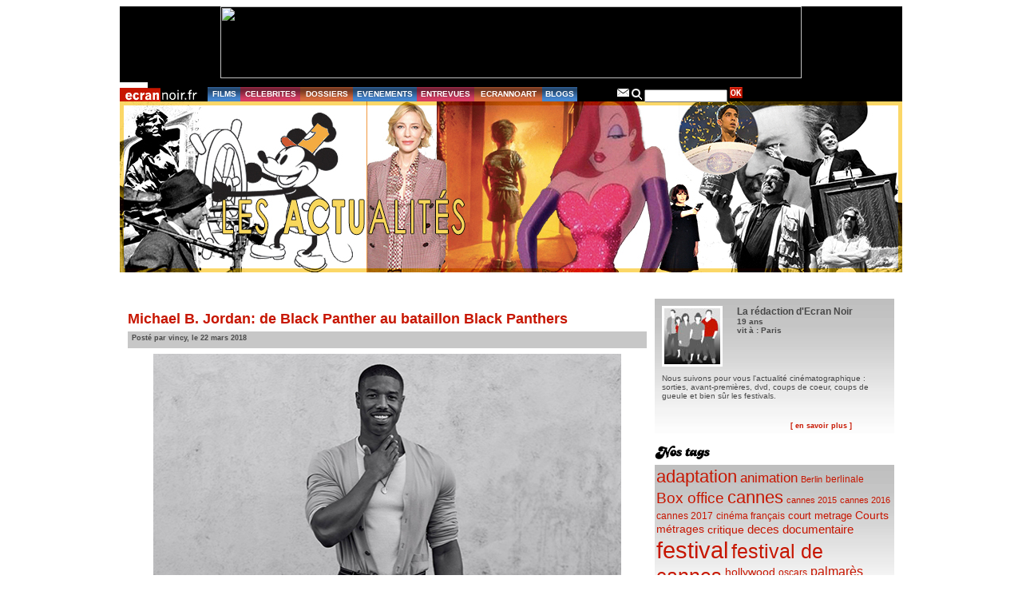

--- FILE ---
content_type: text/html; charset=UTF-8
request_url: http://archives.ecrannoir.fr/blog/blog/tag/creed/
body_size: 123557
content:
<!DOCTYPE html PUBLIC "-//W3C//DTD XHTML 1.0 Transitional//EN" "http://www.w3.org/TR/xhtml1/DTD/xhtml1-transitional.dtd">
<html xmlns="http://www.w3.org/1999/xhtml" dir="ltr" lang="fr-FR" xmlns:fb="https://www.facebook.com/2008/fbml" xmlns:addthis="https://www.addthis.com/help/api-spec" >

<head profile="http://gmpg.org/xfn/11">
	<meta http-equiv="Content-Type" content="text/html; charset=UTF-8" />
	<title>  creed &raquo; Le Blog d&#039;Ecran Noir</title>
	<meta name="generator" content="WordPress 3.0.1" /> <!-- leave this for stats -->
	<link rel="stylesheet" href="http://archives.ecrannoir.fr/blog/wp-content/themes/ecrannoir/style.css?42" type="text/css" media="screen" />
	<link rel="stylesheet" href="http://archives.ecrannoir.fr/blog/wp-content/themes/ecrannoir/style_specifique.css" type="text/css" media="screen" />
	<link rel="alternate" type="application/rss+xml" title="Le Blog d&#039;Ecran Noir RSS Feed" href="http://archives.ecrannoir.fr/blog/feed/" />
	<link rel="pingback" href="http://archives.ecrannoir.fr/blog/xmlrpc.php" />
	
	<style type="text/css" media="screen">
			</style>

	
			    <!--[if lte IE 6]>
     <link href="http://archives.ecrannoir.fr/blog/wp-content/themes/ecrannoir/pour_ie6.css" rel="stylesheet" type="text/css" />
     <![endif]-->
</head>

<body>
	<div id="page">
	<div id="pub">
		<div id="bandeau_pub"><center><a href="https://www.cinemas-asie.com/fr/" target="_blank">
<img src="http://www.ecrannoir.fr/docs/pub_vesoul2020.jpg" border="0" width="728" height="90">
</a></center>
</div>
	</div>
	<div class="menu">
			<ul class="barre_menu">
				<li id="logo"><a href="http://www.ecrannoir.fr"><img src="http://archives.ecrannoir.fr/blog/wp-content/themes/ecrannoir/images/logo.gif" alt="index d'Ecran Noir" /></a></li>
				<li id="films"><a href="http://www.ecrannoir.fr/films">FILMS</a></li>
				<li id="celeb"><a href="http://www.ecrannoir.fr/stars">CELEBRITES</a></li>
				<li id="dossier"><a href="http://www.ecrannoir.fr/dossiers">DOSSIERS</a></li>
				<li id="evene"><a href="http://www.ecrannoir.fr/evenements">EVENEMENTS</a></li>
				<li id="entrev"><a href="http://www.ecrannoir.fr/entrevues">ENTREVUES</a></li>
				<li id="ecran"><a href="http://www.ecrannoir.fr/actu">ECRANNOART</a></li>
				<li id="blogs"><a href="http://www.ecrannoir.fr/blog">BLOGS</a></li>
				<li id="espace">&nbsp;</li>
				<li class="icon_menu"><a href="http://www.ecrannoir.fr/equipe"><img src="http://archives.ecrannoir.fr/blog/wp-content/themes/ecrannoir/images/nav_icon_mail.gif" alt="contact" /></a></li>
				<li class="icon_menu"><img src="http://archives.ecrannoir.fr/blog/wp-content/themes/ecrannoir/images/nav_icon_search.gif" alt="recherche" /></li>
				<li class="icon_menu2"><form method="get" id="searchform" action="http://archives.ecrannoir.fr/blog/">
	<div>
		<input type="text" value="" name="s" id="s" />
		<input type="submit" id="searchsubmit" style="background:url(http://archives.ecrannoir.fr/blog/wp-content/themes/ecrannoir/images/nav_btn_ok.gif) no-repeat" value="" />
	</div>
</form>
</li>
			</ul>
			<div class="clear"></div>
		</div>
		<div id="new_header">
				<a href="http://www.ecrannoir.fr/blog">
					<div id="headerimg"></div>
				</a>
			</div>

		<div id="espace_connexion"></div>



		
		
	<div id="tout_3cols">
		<div id="content" class="narrowcolumn">
			<!-- zone de header-->
			<div id="header">
				<a href="http://www.ecrannoir.fr/blog">
					<div id="headerimg">
					<!--h1><a href="http://archives.ecrannoir.fr/blog/">Le Blog d&#039;Ecran Noir</a></h1>
					<div class="description">cinéma film dvd festival					=======>en attendant solution pour banniÃ¨re customizable, on enlÃ¨ve ces infos administrables
					</div-->
					</div>
				</a>
			</div>
			
			<!-- zone de posts-->
			<div id="lesposts">
												<div class="post degrade" id="post-63306">
					<h2><a href="http://archives.ecrannoir.fr/blog/blog/2018/03/22/michael-b-jordan-de-black-panther-au-bataillon-black-panthers/" rel="bookmark" title="Lien permanent vers Michael B. Jordan: de Black Panther au bataillon Black Panthers">Michael B. Jordan: de Black Panther au bataillon Black Panthers</a>
					</h2>
					<div class="entete">Posté par vincy, le 22 mars 2018					</div>
					<div class="entry">
						<div class="at-above-post-arch-page addthis_tool" data-url="http://archives.ecrannoir.fr/blog/blog/2018/03/22/michael-b-jordan-de-black-panther-au-bataillon-black-panthers/"></div><p><a href="http://archives.ecrannoir.fr/blog/files/2018/03/michaelbjordan-blog.jpg"><img class="aligncenter size-full wp-image-63329" src="http://archives.ecrannoir.fr/blog/files/2018/03/michaelbjordan-blog.jpg" alt="" width="600" height="308" /></a></p>
<p>Avec le carton de <a href="http://ecrannoir.fr/films/films.php?f=5957"><em>Black Panther</em></a> (1,2 milliard de dollars de recettes dans le monde, <em>and counting</em>), <strong>Michael B. Jordan</strong> est assurément l'un des acteurs les plus "hots" du moment (en dehors de toute considération plastique). L'acteur découvert dans le modeste (mais très rentable et multiprimé) <em><a href="http://www.cannes-fest.com/cine/films/fiche.php?id=4627">Fruitvale Station</a></em> et révélé dans <em><a href="http://ecrannoir.fr/films/films.php?f=5368">Creed</a></em> enchaîne les projets.</p>
<p>Dernier en date: il va produire un film d'action sur la seconde guerre-mondiale, <strong><em>The Liberators</em></strong>, à travers sa société Outlier Society Productions.</p>
<p>Le film écrit par Madison Turner raconte l'histoire du 761e régiment, un bataillon de chars surnommé Black Panthers, entièrement composé de soldats afro-américains dont l'héroïsme aura raison de l'ennemi nazi. Le bataillon a notamment participé à la bataille des Ardennes et aurait été l'inspiration du nom du super-héros Black Panther ...</p>
<p>Warner Bros distribuerait le film.</p>
<p>Michael B. Jordan a d'autres projets en tant que producteur :: une série SF pour Netflix, <strong><em>Raising Dion</em></strong>, une remake de <strong><em>L'Affaire Thomas Crown</em></strong>, où il aurait le rôle principal et l'adaptation du roman jeunesse <strong><em>The Stars Beneath Our Feet</em></strong> de David Barkley Moore, qui devrait être sa première réalisation.</p>
<p>D'ici là, on le verra peut-être à Cannes, hors compétition vraisemblablement, dans le remake de <strong><em>Fahrenheit 451</em></strong> de Ramin Bahrani, aux côtés de Michael Shannon et Sofia Boutella. Le film est prévu pour une diffusion sur HBO fin mai. Il finit de tourner <strong><em>Creed II</em></strong>, réalisé par Steven Caple Jr., avec Sylvester Stallone, Dolph Lundgren, Tessa Thompson et Florian Munteanu.</p>
<!-- AddThis Advanced Settings above via filter on the_content --><!-- AddThis Advanced Settings below via filter on the_content --><!-- AddThis Advanced Settings generic via filter on the_content --><!-- AddThis Share Buttons above via filter on the_content --><!-- AddThis Share Buttons below via filter on the_content --><div class="at-below-post-arch-page addthis_tool" data-url="http://archives.ecrannoir.fr/blog/blog/2018/03/22/michael-b-jordan-de-black-panther-au-bataillon-black-panthers/"></div><!-- AddThis Share Buttons generic via filter on the_content -->					</div>
					<div class="clear"></div>
					<p class="postmetadata">Tags liés à cet article: <a href="http://archives.ecrannoir.fr/blog/blog/tag/creed/" rel="tag">creed</a>, <a href="http://archives.ecrannoir.fr/blog/blog/tag/creed-ii/" rel="tag">creed II</a>, <a href="http://archives.ecrannoir.fr/blog/blog/tag/fahrenheit-451/" rel="tag">Fahrenheit 451</a>, <a href="http://archives.ecrannoir.fr/blog/blog/tag/michael-b-jordan/" rel="tag">michael b. jordan</a>, <a href="http://archives.ecrannoir.fr/blog/blog/tag/outlier-society-productions/" rel="tag">outlier society productions</a>, <a href="http://archives.ecrannoir.fr/blog/blog/tag/projet/" rel="tag">projet</a>, <a href="http://archives.ecrannoir.fr/blog/blog/tag/the-liberators/" rel="tag">the liberators</a>, <a href="http://archives.ecrannoir.fr/blog/blog/tag/tournage/" rel="tag">tournage</a>.<br /> Publié dans <a href="http://archives.ecrannoir.fr/blog/blog/category/personnalites-celebrites-stars/" title="Voir tous les articles dans Personnalités, célébrités, stars" rel="category tag">Personnalités, célébrités, stars</a>, <a href="http://archives.ecrannoir.fr/blog/blog/category/projet-tournage/" title="Voir tous les articles dans Projet, tournage" rel="category tag">Projet, tournage</a> | </p>
				</div>
				<div class="cartouche_commentaires">
					<div id="comments2">
						<div class="arrondi"><img src="http://archives.ecrannoir.fr/blog/wp-content/themes/ecrannoir/images/blog_arrondi_commentaire.gif" /></div>
						<ul><li><img src="http://archives.ecrannoir.fr/blog/wp-content/themes/ecrannoir/images/blog_icon_comment.gif" /></li><li><a href="http://archives.ecrannoir.fr/blog/blog/2018/03/22/michael-b-jordan-de-black-panther-au-bataillon-black-panthers/#respond" class="comments-link"  title="Commentaire sur Michael B. Jordan: de Black Panther au bataillon Black Panthers">Aucun commentaire</a></li><li><img src="http://archives.ecrannoir.fr/blog/wp-content/themes/ecrannoir/images/blog_icon_commentredac.gif" /></li><li><a href="http://archives.ecrannoir.fr/blog/blog/2018/03/22/michael-b-jordan-de-black-panther-au-bataillon-black-panthers/#respond">Exprimez-vous</a></li></ul>
					</div>
					<div class="clear"></div>
				</div>
			
								<div class="post degrade" id="post-58219">
					<h2><a href="http://archives.ecrannoir.fr/blog/blog/2017/07/10/sylvester-stallone-annonce-une-suite-pour-creed/" rel="bookmark" title="Lien permanent vers Sylvester Stallone annonce une suite pour &laquo;&nbsp;Creed&nbsp;&raquo;">Sylvester Stallone annonce une suite pour &laquo;&nbsp;Creed&nbsp;&raquo;</a>
					</h2>
					<div class="entete">Posté par vincy, le 10 juillet 2017					</div>
					<div class="entry">
						<div class="at-above-post-arch-page addthis_tool" data-url="http://archives.ecrannoir.fr/blog/blog/2017/07/10/sylvester-stallone-annonce-une-suite-pour-creed/"></div><p><a href="http://archives.ecrannoir.fr/blog/files/2017/07/creed2.jpg"><img class="alignleft size-full wp-image-58233" src="http://archives.ecrannoir.fr/blog/files/2017/07/creed2.jpg" alt="" hspace="10" width="350" height="349" /></a>Sylvester Stallone a peut-être abandonné la franchise <em>Expendables</em> après trois épisodes (en même temps à 71 ans c'est sans doute raisonnable), mis il ne lâche pas Rocky. Après le succès public et critique de <em><a href="http://ecrannoir.fr/films/films.php?f=5368">Creed: L'héritage de Rocky Balboa</a></em> (2015), il vient d'annoncer sur <a href="https://www.instagram.com/p/BWEa6DRjrBN/" target="_blank">Instagram</a> qu'il lançait une suite, <em>Creed 2</em>.</p>
<p><em>Creed</em> apparaissait jusqu'alors comme un sorte de suite à la saga des Rocky, voire un spin-off. Et s'il s'agissait en fait d'un reboot? Car, dans son montage visuel, Stallone montre à la fois Michael B. Jordan (Adonis Creed, nouvel héros de la série) et l'adversaire de Balboa dans <em>Rocky IV</em> (1985), Ivan Drago (à l'époque interprété par Dolph Lundgren). <em>Rocky IV</em>, outre sa BOF mythique, a été un énorme succès public en salles (5 millions d'entrées en France!).</p>
<p>Ivan Drago symbolisait la méchante URSS (l'ancienne Russie communiste pour les plus jeunes) dans un combat qui illustrait la Guerre froide entre les USA et la puissance soviétique (c'était un peu avant que Ronald Reagan décide de faire ami-ami avec Gorbatchev).</p>
<p>"<em>L'histoire se répète toujours sous une forme ou sous une autre!</em>" explique Stallone sur son Insta, ajoutant cette mystérieuse punchline : "<em>Les péchés du père</em>". Est-ce qu'Adonis devra battre celui qui a tué son père (Drago, plus tout jeune) ou le fils de celui-ci?</p>
<p><a href="http://ecrannoir.fr/recherche/recherche.php?rech=stallone">Sylvester Stallone</a> vient de terminer le tournage de la suite d'<em>Evasion</em>, prévue dans les salles l'année prochaine.</p>
<!-- AddThis Advanced Settings above via filter on the_content --><!-- AddThis Advanced Settings below via filter on the_content --><!-- AddThis Advanced Settings generic via filter on the_content --><!-- AddThis Share Buttons above via filter on the_content --><!-- AddThis Share Buttons below via filter on the_content --><div class="at-below-post-arch-page addthis_tool" data-url="http://archives.ecrannoir.fr/blog/blog/2017/07/10/sylvester-stallone-annonce-une-suite-pour-creed/"></div><!-- AddThis Share Buttons generic via filter on the_content -->					</div>
					<div class="clear"></div>
					<p class="postmetadata">Tags liés à cet article: <a href="http://archives.ecrannoir.fr/blog/blog/tag/creed/" rel="tag">creed</a>, <a href="http://archives.ecrannoir.fr/blog/blog/tag/michael-b-jordan/" rel="tag">michael b. jordan</a>, <a href="http://archives.ecrannoir.fr/blog/blog/tag/projet/" rel="tag">projet</a>, <a href="http://archives.ecrannoir.fr/blog/blog/tag/rocky/" rel="tag">rocky</a>, <a href="http://archives.ecrannoir.fr/blog/blog/tag/sequel/" rel="tag">sequel</a>, <a href="http://archives.ecrannoir.fr/blog/blog/tag/suite/" rel="tag">suite</a>, <a href="http://archives.ecrannoir.fr/blog/blog/tag/sylvester-stallone/" rel="tag">sylvester stallone</a>.<br /> Publié dans <a href="http://archives.ecrannoir.fr/blog/blog/category/personnalites-celebrites-stars/" title="Voir tous les articles dans Personnalités, célébrités, stars" rel="category tag">Personnalités, célébrités, stars</a>, <a href="http://archives.ecrannoir.fr/blog/blog/category/projet-tournage/" title="Voir tous les articles dans Projet, tournage" rel="category tag">Projet, tournage</a> | </p>
				</div>
				<div class="cartouche_commentaires">
					<div id="comments2">
						<div class="arrondi"><img src="http://archives.ecrannoir.fr/blog/wp-content/themes/ecrannoir/images/blog_arrondi_commentaire.gif" /></div>
						<ul><li><img src="http://archives.ecrannoir.fr/blog/wp-content/themes/ecrannoir/images/blog_icon_comment.gif" /></li><li><a href="http://archives.ecrannoir.fr/blog/blog/2017/07/10/sylvester-stallone-annonce-une-suite-pour-creed/#respond" class="comments-link"  title="Commentaire sur Sylvester Stallone annonce une suite pour &laquo;&nbsp;Creed&nbsp;&raquo;">Aucun commentaire</a></li><li><img src="http://archives.ecrannoir.fr/blog/wp-content/themes/ecrannoir/images/blog_icon_commentredac.gif" /></li><li><a href="http://archives.ecrannoir.fr/blog/blog/2017/07/10/sylvester-stallone-annonce-une-suite-pour-creed/#respond">Exprimez-vous</a></li></ul>
					</div>
					<div class="clear"></div>
				</div>
			
								<div class="post degrade" id="post-46435">
					<h2><a href="http://archives.ecrannoir.fr/blog/blog/2016/02/06/les-snobes-des-oscars-primes-aux-naacp-image-awards-2016/" rel="bookmark" title="Lien permanent vers Les snobés des Oscars primés aux NAACP Image Awards 2016">Les snobés des Oscars primés aux NAACP Image Awards 2016</a>
					</h2>
					<div class="entete">Posté par wyzman, le 6 février 2016					</div>
					<div class="entry">
						<div class="at-above-post-arch-page addthis_tool" data-url="http://archives.ecrannoir.fr/blog/blog/2016/02/06/les-snobes-des-oscars-primes-aux-naacp-image-awards-2016/"></div><p><a href="http://archives.ecrannoir.fr/blog/files/2016/02/naacp-image-awards.jpg"><img class="aligncenter size-full wp-image-46437" src="http://archives.ecrannoir.fr/blog/files/2016/02/naacp-image-awards.jpg" alt="" width="580" height="290" /></a>Lorsque l'association nationale pour la promotion des gens de couleur (<strong><a href="http://www.naacp.org/">NAACP</a></strong>) a dévoilé la liste des nommés à l'édition 2016, nous aurions dû nous en douter. En effet, dès ce 8 décembre, nous aurions déceler dans <a href="http://archives.ecrannoir.fr/blog/blog/category/medias/linstant-zappette/page/2/">la liste des sélectionnés</a> tous ceux qui allaient être snobés aux Oscars. Car un mois plus tard, lors de l'annonce des nominations aux <strong><a href="http://archives.ecrannoir.fr/blog/blog/2016/01/14/oscars-2016-toutes-les-nominations/">Oscars 2016</a></strong>, le couperet est tombé.</p>
<p>Une seule nomination pour <em><a href="http://www.ecrannoir.fr/films/films.php?f=5368"><strong>Creed </strong></a></em>(l'acteur blanc Sylvester Stallone) tandis que le film était nommé 6 fois aux NAACP Image Awards. Le film de boxe a été récompensé à 5 reprises, glanant au passage le titre de meilleur réalisateur d'un film et meilleur acteur et meilleur artiste en la personne de Michael B. Jordan ! Du côté de <em><strong><a href="http://www.ecrannoir.fr/films/films.php?f=5279">Straight Outta Compton</a></strong></em> : malgré une unique nomination aux Oscars (meilleur scénario original), cela n'a pas empêché le film d'être nommé 5 fois aux Image Awards et de remporter les prix de meilleur film et meilleur acteur dans un second rôle (O'Shea Jackson Jr.). A l'image de l'acteur Idris Elba, nommé pour <em>Beasts of No Nation</em> et <em>Luther</em>, les résultats de Image Awards font davantage écho aux <strong><a href="http://archives.ecrannoir.fr/blog/blog/2016/02/01/des-sag-awards-2016-en-forme-danti-oscars/">SAG Awards</a></strong> qu'aux Oscars. On notera tout de même le sacre de <em><strong>Beasts Of No Nation</strong></em>, un film produit et diffusé par Netflix, sacré meilleur film indépendant. En voilà une belle victoire !</p>
<p>Côté télévision, les grands gagnants étaient tout trouvés dès l'annonce des nominations ! Présente à 10 reprises, <em><strong><a href="http://archives.ecrannoir.fr/blog/blog/2015/04/12/linstant-zappette-trop-de-noirs-a-lecran-vraiment/">Black-ish</a></strong></em> a fini la soirée avec 6 trophées dont celui de la meilleure sitcom. Nommée 12 fois, la série <em><strong><a href="http://archives.ecrannoir.fr/blog/blog/2015/12/23/linstant-zappette-les-series-dont-il-fallait-parler-cette-annee/">Empire</a></strong></em> est repartie avec 5 prix dont celui du meilleur drama et de la meilleure chanson contemporaine pour "<em><a href="https://www.youtube.com/watch?v=JHhrPeaAir8">You're So Beautiful</a></em>". A l'instar des SAG Awards, Queen Latifah a été récompensée pour son rôle dans <em><strong>Bessie</strong></em>. Cérémonie jugée mineure pour de nombreux journalistes américains, il convient de rappeler que tous les membre de la National Association for the Advancement of Colored People peuvent voter lors des Image Awards. En d'autres termes, les résultats sont plus souvent en accord avec les goûts du public de manière globale que vers ceux d'une certaine élite. Pour voir la liste complètement des gagnants, c'est <strong><a href="http://www.hollywoodreporter.com/lists/2016-naacp-image-award-winners-862137/item/literature-2016-naacp-image-award-862134">ici</a></strong>.</p>
<p><strong>ARTISTE DE L’ANNÉE</strong></p>
<p>Michael B. Jordan</p>
<p><strong>TÉLÉVISION</strong></p>
<p>Meilleure série comique</p>
<p>Black-ish (ABC)</p>
<p><strong>Meilleur acteur dans une série comique</strong></p>
<p>Anthony Anderson – Black-ish (ABC)</p>
<p><strong>Meilleure actrice dans une série comique</strong></p>
<p>Tracee Ellis Ross – Black-ish (ABC)</p>
<p><strong>Meilleure série dramatique</strong></p>
<p>Empire (FOX)</p>
<p><strong>Meilleur acteur dans une série dramatique</strong></p>
<p>Terrence Howard – Empire (FOX)</p>
<p><strong>Meilleure actrice dans une série dramatique</strong></p>
<p>Taraji P. Henson – Empire (FOX)</p>
<p><strong>CINEMA</strong></p>
<p><strong>Meilleur film</strong></p>
<p>Straight Outta Compton (Universal Pictures)</p>
<p><strong>Meilleur acteur dans un film</strong></p>
<p>Michael B. Jordan – Creed (Warner Bros. Pictures/Metro-Goldwyn-Mayer Pictures)</p>
<p><strong>Meilleure actrice dans un film</strong></p>
<p>Sanaa Lathan – The Perfect Guy (Screen Gems)</p>
<p><strong>Meilleur acteur dans un second rôle de cinéma</strong></p>
<p>O’Shea Jackson, Jr. – Straight Outta Compton (Universal Pictures)</p>
<p><strong>Meilleure actrice dans un second rôle de cinéma</strong></p>
<p>Phylicia Rashad – Creed (Warner Bros. Pictures/Metro-Goldwyn-Mayer Pictures)</p>
<p><strong>Meilleur film indépendant</strong></p>
<p>Beasts of No Nation (Netflix)</p>
<!-- AddThis Advanced Settings above via filter on the_content --><!-- AddThis Advanced Settings below via filter on the_content --><!-- AddThis Advanced Settings generic via filter on the_content --><!-- AddThis Share Buttons above via filter on the_content --><!-- AddThis Share Buttons below via filter on the_content --><div class="at-below-post-arch-page addthis_tool" data-url="http://archives.ecrannoir.fr/blog/blog/2016/02/06/les-snobes-des-oscars-primes-aux-naacp-image-awards-2016/"></div><!-- AddThis Share Buttons generic via filter on the_content -->					</div>
					<div class="clear"></div>
					<p class="postmetadata">Tags liés à cet article: <a href="http://archives.ecrannoir.fr/blog/blog/tag/beasts-of-no-nation/" rel="tag">beasts of no nation</a>, <a href="http://archives.ecrannoir.fr/blog/blog/tag/black-ish/" rel="tag">black-ish</a>, <a href="http://archives.ecrannoir.fr/blog/blog/tag/creed/" rel="tag">creed</a>, <a href="http://archives.ecrannoir.fr/blog/blog/tag/empire/" rel="tag">empire</a>, <a href="http://archives.ecrannoir.fr/blog/blog/tag/idris-elba/" rel="tag">Idris Elba</a>, <a href="http://archives.ecrannoir.fr/blog/blog/tag/michael-b-jordan/" rel="tag">michael b. jordan</a>, <a href="http://archives.ecrannoir.fr/blog/blog/tag/naacp-image-awards/" rel="tag">naacp image awards</a>, <a href="http://archives.ecrannoir.fr/blog/blog/tag/queen-latifah/" rel="tag">queen latifah</a>, <a href="http://archives.ecrannoir.fr/blog/blog/tag/straght-outta-compton/" rel="tag">straght outta compton</a>.<br /> Publié dans <a href="http://archives.ecrannoir.fr/blog/blog/category/medias/linstant-zappette/" title="Voir tous les articles dans L&#039;instant Zappette" rel="category tag">L'instant Zappette</a>, <a href="http://archives.ecrannoir.fr/blog/blog/category/le-blog/" title="Voir tous les articles dans Le blog" rel="category tag">Le blog</a>, <a href="http://archives.ecrannoir.fr/blog/blog/category/medias/" title="Voir tous les articles dans Médias" rel="category tag">Médias</a> | </p>
				</div>
				<div class="cartouche_commentaires">
					<div id="comments2">
						<div class="arrondi"><img src="http://archives.ecrannoir.fr/blog/wp-content/themes/ecrannoir/images/blog_arrondi_commentaire.gif" /></div>
						<ul><li><img src="http://archives.ecrannoir.fr/blog/wp-content/themes/ecrannoir/images/blog_icon_comment.gif" /></li><li><a href="http://archives.ecrannoir.fr/blog/blog/2016/02/06/les-snobes-des-oscars-primes-aux-naacp-image-awards-2016/#respond" class="comments-link"  title="Commentaire sur Les snobés des Oscars primés aux NAACP Image Awards 2016">Aucun commentaire</a></li><li><img src="http://archives.ecrannoir.fr/blog/wp-content/themes/ecrannoir/images/blog_icon_commentredac.gif" /></li><li><a href="http://archives.ecrannoir.fr/blog/blog/2016/02/06/les-snobes-des-oscars-primes-aux-naacp-image-awards-2016/#respond">Exprimez-vous</a></li></ul>
					</div>
					<div class="clear"></div>
				</div>
			
								<div class="post degrade" id="post-45807">
					<h2><a href="http://archives.ecrannoir.fr/blog/blog/2016/01/10/golden-globes-2016-entre-petites-certitudes-et-grands-espoirs/" rel="bookmark" title="Lien permanent vers Golden Globes 2016 : Entre petites certitudes et grands espoirs !">Golden Globes 2016 : Entre petites certitudes et grands espoirs !</a>
					</h2>
					<div class="entete">Posté par wyzman, le 10 janvier 2016					</div>
					<div class="entry">
						<div class="at-above-post-arch-page addthis_tool" data-url="http://archives.ecrannoir.fr/blog/blog/2016/01/10/golden-globes-2016-entre-petites-certitudes-et-grands-espoirs/"></div><p><a href="http://archives.ecrannoir.fr/blog/files/2016/01/golgen-globes-EN.jpg"><img class="aligncenter size-full wp-image-45809" src="http://archives.ecrannoir.fr/blog/files/2016/01/golgen-globes-EN.jpg" alt="" width="580" height="435" /></a>C'est ce soir qu'auront lieu <a href="http://www.goldenglobes.com/">les 73ème Golden Globes</a>. Organisée par la Hollywood Foreign Press Association, la cérémonie récompensera comme toujours les professionnels de l'audiovisuel et sera présentée par l'acteur et humoriste <strong>Ricky Gervais</strong> qui a accepté de reprendre du service pour la quatrième fois. En attendant le 28 février et <a href="http://archives.ecrannoir.fr/blog/blog/2015/12/18/oscars-2016-9-finalistes-pour-la-categorie-du-meilleur-film-en-langue-etrangere/">les Oscars</a>, les Golden Globes servent d'indicateur supplémentaire à la presse et aux spectateurs. Malgré des catégories très nombreuses, les vainqueurs sont parfois tout trouvés !</p>
<p><strong>CINEMA</strong></p>
<p><strong>Meilleur film dramatique</strong></p>
<p>Bien que <a href="http://www.cannes-fest.com/cine/films/fiche.php?id=5163"><em>Carol </em></a><em> </em>domine la cérémonie avec 5 nominations, les votants (qui sont des journalistes) pourraient lui préférer <em><a href="http://archives.ecrannoir.fr/blog/blog/2016/01/03/la-national-society-of-film-critics-recompense-spotlight-carol-et-timbuktu/">Spotlight </a></em>puisque le film met en avant leurs confrères du Boston Globe. Ceci dit, <em><a href="http://archives.ecrannoir.fr/blog/blog/2015/12/10/golden-globes-2016-carol-domine-the-big-short-the-revenant-et-steve-jobs/">The Revenant</a></em> demeure dans les starting-blocks.</p>
<p><strong>Meilleur film musical ou comédie</strong></p>
<p>Si sa présence dans cette catégorie est source de critiques, <em><a href="http://www.ecrannoir.fr/films/films.php?f=5309">Seul sur Mars</a></em> fait clairement office de favori. A moins que le casting quatre étoiles de <em><a href="http://www.ecrannoir.fr/films/films.php?f=5358">The Big Short</a></em> ne crée la surprise !</p>
<p><strong>Meilleur réalisateur</strong></p>
<p>Tom McCarthy (<em>Spotlight</em>) est très apprécié, <em><a href="http://www.cannes-fest.com/cine/films/fiche.php?id=5169">Mad Max : Fury Road</a></em> de George Miller a mis tout le monde d'accord, mais ce Golden Globe reviendra très certainement à Ridley Scott dont le <em>Seul sur Mars</em> est sans faille.</p>
<p><strong>Meilleur acteur dans un film dramatique</strong></p>
<p>L'interprétation d'Eddie Redmayne dans <em><a href="http://archives.ecrannoir.fr/blog/blog/2016/01/08/carol-et-le-pont-des-espions-en-tete-des-nominations-aux-baftas-2016/">The Danish Girl</a></em> devait créer la surprise mais ce ne fût pas le cas. Et si Michael Fassbender est sensationnel dans <em><a href="http://archives.ecrannoir.fr/blog/blog/2015/02/01/danny-boyle-tourne-steve-jobs-avec-michael-fassbender/">Steve Jobs</a></em>, ce prix ira à Leonardo DiCaprio. Pourquoi ? Parce que son jeu d'acteur dans <em>The Revenant</em> n'a jamais été aussi bon. Et aussi parce que les Oscars approchent à grands pas.</p>
<p><strong>Meilleure actrice dans un film dramatique</strong></p>
<p>Parce qu'elle porte complètement <em>The Danish Girl</em>, Alicia Vikander mériterait une récompense. Mais une double victoire de Cate Blanchett et Rooney Mara (<em>Carol</em>) est plus probable.</p>
<p><strong>Meilleur acteur dans un film musical ou une comédie</strong></p>
<p>Ce sera pour Matt Damon (<em>Seul Sur Mars</em>). D'autres questions ?</p>
<p><strong>Meilleure actrice dans un film musical ou une comédie</strong></p>
<p>Jennifer Lawrence ou Amy Schumer ? <a href="http://www.ecrannoir.fr/films/films.php?f=5359"><em>Joy </em></a>ou <em><a href="http://www.ecrannoir.fr/films/films.php?f=5328">Crazy Amy</a></em> ? Telle est la question à laquelle on ne saurait répondre.</p>
<p><strong>Meilleur acteur dans un second rôle</strong></p>
<p>En endossant le rôle de mentor dans <em><a href="http://archives.ecrannoir.fr/blog/blog/2015/12/09/pop-et-black-cultures-au-menu-des-naacp-image-awards-2016/">Creed</a></em>, Sylvester Stallone pourrait créer la surprise. Seulement voilà, Paul Dano crevait vraiment l'écran dans <em><a href="http://www.ecrannoir.fr/films/films.php?f=5223">Love &amp; Mercy</a></em>.</p>
<p><strong>Meilleure actrice dans un second rôle</strong></p>
<p>Alicia Vikander (<em><a href="http://www.ecrannoir.fr/films/films.php?f=5203">Ex Machina</a></em>), ce Golden Globe est pour toi.</p>
<p><strong>Meilleur scénario</strong></p>
<p>Aaron Sorkin a fait un excellent boulot sur <em>Steve Jobs,</em> Quentin Tarantino a déjà gagné dans cette catégorie il y a trois ans avec <em>Django Unchained</em>, alors soyons sympas et encourageons Tom McCarthy et Josh Singer pour <em>Spotlight</em>.</p>
<p><strong>Meilleure chanson originale</strong></p>
<p>Le choix se fera entre Brian Wilson ("One Kind of Love" - <em>Love &amp; Mercy</em>) et Wiz Khalifa et Chartlie Puth ("See You Again" - <em><a href="http://www.ecrannoir.fr/films/films.php?f=5118">Fast &amp; Furious 7</a></em>).</p>
<p><strong>Meilleure musique de film</strong></p>
<p>C'est Ennio Morricone qui a composé la musique des <em><a href="http://www.ecrannoir.fr/films/films.php?f=5365">Huit salopards</a></em>. Fin de la discussion.</p>
<p><strong>Meilleur film en langue étrangère</strong></p>
<p><em><a href="http://www.cannes-fest.com/cine/films/fiche.php?id=5178">Le Fils de Saul</a></em> part avec beaucoup d'avance mais <em><a href="http://www.cannes-fest.com/cine/films/fiche.php?id=5211">Mustang</a></em> n'est pas loin pour autant. Suspense, suspense…</p>
<p><strong>Meilleur film d'animation</strong></p>
<p><em><a href="http://www.cannes-fest.com/cine/films/fiche.php?id=5170">Vice-Versa</a></em>. Point.</p>
<p><strong>TÉLÉVISION</strong></p>
<p><strong>Meilleure série dramatique</strong></p>
<p>A cause de toutes les polémiques et les rebondissements, <em><a href="http://archives.ecrannoir.fr/blog/blog/2015/09/21/linstant-zappette-consecration-et-diversite-au-menu-des-emmy-awards/">Game of Thrones</a></em> a déjà été sacrée aux Emmy Awards. Du coup, <em><a href="http://archives.ecrannoir.fr/blog/blog/2015/12/23/linstant-zappette-les-series-dont-il-fallait-parler-cette-annee/">Mr. Robot</a></em> peut espérer s'en sortir haut la main.</p>
<p><strong>Meilleure série musicale ou comique</strong></p>
<p><em>Transparent</em> va gagner.</p>
<p><strong>Meilleure mini-série ou téléfilm</strong></p>
<p>A cause de ses retombées politiques, <em>American Crime</em> plaît énormément. Ceci dit, <em>Fargo </em>a tout de la série dont la qualité n'est jamais trop vantée.</p>
<p><strong>Meilleur acteur dans une série dramatique</strong></p>
<p>Histoire de le récompenser une toute dernière fois pour <em>Mad Men</em>, Jon Hamm est en pôle position. Mais Rami Malek de <em>Mr. Robot</em> n'a pas dit son dernier mot.</p>
<p><strong>Meilleure actrice dans une série dramatique</strong></p>
<p>A force de tout faire tourner autour de Viola Davis (<em><a href="http://archives.ecrannoir.fr/blog/blog/2015/10/03/a-hollywood-et-en-france-la-diversite-cest-maintenant/">How to Get Away with Murder</a></em>) et Taraji P. Henson (<em><a href="http://archives.ecrannoir.fr/blog/blog/2015/04/12/linstant-zappette-trop-de-noirs-a-lecran-vraiment/">Empire</a></em>), les votants pourraient bien saluer la performance de Caitriona Balfe dans <em>Outlander</em>. Rien n'est sûr.</p>
<p><strong>Meilleur acteur dans une série musicale ou comique</strong></p>
<p>Certes, nous adorons le jeu d'Aziz Ansari dans <em>Master of None</em> mais la performance de Jeffrey Tambor dans <em>Transparen</em>t vaut tout l'or du monde.</p>
<p><strong>Meilleure actrice dans une série musicale ou comique</strong></p>
<p>Gina Rodriguez (<em>Jane The Virgin</em>), ce Golden Globe est (encore) pour toi.</p>
<p><strong>Meilleur acteur dans une mini-série ou un téléfilm</strong></p>
<p>Idris Elba, we want you and <em>Luther</em>.</p>
<p><strong>Meilleure actrice dans une mini-série ou un téléfilm</strong></p>
<p>Après tout le buzz suscité par son arrivée dans <em>American Horror Story</em>, il va sans dire que Lady Gaga devrait être récompensée.</p>
<p><strong>Meilleur acteur dans un second dans une série, mini-série ou téléfilm</strong></p>
<p>Le personnage incarné par Ben Mendelsohn dans <em>Bloodline </em>était excellent mais Tobias Menzies nous a vraiment filé des frissons dans <em>Outlander</em>. Voilà qui est dit.</p>
<p><strong>Meilleure actrice dans un second rôle dans une série, une mini-série ou un téléfilm</strong></p>
<p>Les votants aiment tellement <em>The Affair</em> qu'il ne serait pas étonnant que Maura Tierney soit récompensée.</p>
<p><strong>Résultats ce soir dès 00h50 sur Ciné+ Premier.</strong></p>
<!-- AddThis Advanced Settings above via filter on the_content --><!-- AddThis Advanced Settings below via filter on the_content --><!-- AddThis Advanced Settings generic via filter on the_content --><!-- AddThis Share Buttons above via filter on the_content --><!-- AddThis Share Buttons below via filter on the_content --><div class="at-below-post-arch-page addthis_tool" data-url="http://archives.ecrannoir.fr/blog/blog/2016/01/10/golden-globes-2016-entre-petites-certitudes-et-grands-espoirs/"></div><!-- AddThis Share Buttons generic via filter on the_content -->					</div>
					<div class="clear"></div>
					<p class="postmetadata">Tags liés à cet article: <a href="http://archives.ecrannoir.fr/blog/blog/tag/american-crime/" rel="tag">american crime</a>, <a href="http://archives.ecrannoir.fr/blog/blog/tag/american-horror-story/" rel="tag">american horror story</a>, <a href="http://archives.ecrannoir.fr/blog/blog/tag/bloodline/" rel="tag">bloodline</a>, <a href="http://archives.ecrannoir.fr/blog/blog/tag/carol/" rel="tag">carol</a>, <a href="http://archives.ecrannoir.fr/blog/blog/tag/crazy-amy/" rel="tag">crazy amy</a>, <a href="http://archives.ecrannoir.fr/blog/blog/tag/creed/" rel="tag">creed</a>, <a href="http://archives.ecrannoir.fr/blog/blog/tag/empire/" rel="tag">empire</a>, <a href="http://archives.ecrannoir.fr/blog/blog/tag/ex-machina/" rel="tag">ex machina</a>, <a href="http://archives.ecrannoir.fr/blog/blog/tag/fast-and-furious-7/" rel="tag">fast and furious 7</a>, <a href="http://archives.ecrannoir.fr/blog/blog/tag/game-of-thrones/" rel="tag">game of thrones</a>, <a href="http://archives.ecrannoir.fr/blog/blog/tag/golden-globes-2016/" rel="tag">golden globes 2016</a>, <a href="http://archives.ecrannoir.fr/blog/blog/tag/how-to-get-away-with-murder/" rel="tag">how to get away with murder</a>, <a href="http://archives.ecrannoir.fr/blog/blog/tag/jane-the-virgin/" rel="tag">jane the virgin</a>, <a href="http://archives.ecrannoir.fr/blog/blog/tag/joy/" rel="tag">Joy</a>, <a href="http://archives.ecrannoir.fr/blog/blog/tag/le-fils-de-saul/" rel="tag">Le fils de Saul</a>, <a href="http://archives.ecrannoir.fr/blog/blog/tag/les-huit-salopards/" rel="tag">les huit salopards</a>, <a href="http://archives.ecrannoir.fr/blog/blog/tag/love-and-mercy/" rel="tag">love and mercy</a>, <a href="http://archives.ecrannoir.fr/blog/blog/tag/luther/" rel="tag">luther</a>, <a href="http://archives.ecrannoir.fr/blog/blog/tag/mad-max-fury-road/" rel="tag">mad max fury road</a>, <a href="http://archives.ecrannoir.fr/blog/blog/tag/mad-men/" rel="tag">mad men</a>, <a href="http://archives.ecrannoir.fr/blog/blog/tag/master-of-none/" rel="tag">master of none</a>, <a href="http://archives.ecrannoir.fr/blog/blog/tag/mr-robot/" rel="tag">mr. robot</a>, <a href="http://archives.ecrannoir.fr/blog/blog/tag/mustang/" rel="tag">mustang</a>, <a href="http://archives.ecrannoir.fr/blog/blog/tag/outlander/" rel="tag">outlander</a>, <a href="http://archives.ecrannoir.fr/blog/blog/tag/ricky-gervais/" rel="tag">ricky gervais</a>, <a href="http://archives.ecrannoir.fr/blog/blog/tag/seul-sur-mars/" rel="tag">seul sur mars</a>, <a href="http://archives.ecrannoir.fr/blog/blog/tag/spotlight/" rel="tag">spotlight</a>, <a href="http://archives.ecrannoir.fr/blog/blog/tag/steve-jobs/" rel="tag">steve jobs</a>, <a href="http://archives.ecrannoir.fr/blog/blog/tag/the-affair/" rel="tag">the affair</a>, <a href="http://archives.ecrannoir.fr/blog/blog/tag/the-big-short/" rel="tag">the big short</a>, <a href="http://archives.ecrannoir.fr/blog/blog/tag/the-danish-girl/" rel="tag">the danish girl</a>, <a href="http://archives.ecrannoir.fr/blog/blog/tag/the-revenant/" rel="tag">the revenant</a>, <a href="http://archives.ecrannoir.fr/blog/blog/tag/transparent/" rel="tag">transparent</a>, <a href="http://archives.ecrannoir.fr/blog/blog/tag/vice-versa/" rel="tag">vice versa</a>.<br /> Publié dans <a href="http://archives.ecrannoir.fr/blog/blog/category/evenements/" title="Voir tous les articles dans Evénements" rel="category tag">Evénements</a>, <a href="http://archives.ecrannoir.fr/blog/blog/category/films/" title="Voir tous les articles dans Films" rel="category tag">Films</a>, <a href="http://archives.ecrannoir.fr/blog/blog/category/medias/linstant-zappette/" title="Voir tous les articles dans L&#039;instant Zappette" rel="category tag">L'instant Zappette</a>, <a href="http://archives.ecrannoir.fr/blog/blog/category/medias/" title="Voir tous les articles dans Médias" rel="category tag">Médias</a> | </p>
				</div>
				<div class="cartouche_commentaires">
					<div id="comments2">
						<div class="arrondi"><img src="http://archives.ecrannoir.fr/blog/wp-content/themes/ecrannoir/images/blog_arrondi_commentaire.gif" /></div>
						<ul><li><img src="http://archives.ecrannoir.fr/blog/wp-content/themes/ecrannoir/images/blog_icon_comment.gif" /></li><li><a href="http://archives.ecrannoir.fr/blog/blog/2016/01/10/golden-globes-2016-entre-petites-certitudes-et-grands-espoirs/#respond" class="comments-link"  title="Commentaire sur Golden Globes 2016 : Entre petites certitudes et grands espoirs !">Aucun commentaire</a></li><li><img src="http://archives.ecrannoir.fr/blog/wp-content/themes/ecrannoir/images/blog_icon_commentredac.gif" /></li><li><a href="http://archives.ecrannoir.fr/blog/blog/2016/01/10/golden-globes-2016-entre-petites-certitudes-et-grands-espoirs/#respond">Exprimez-vous</a></li></ul>
					</div>
					<div class="clear"></div>
				</div>
			
								<div class="post degrade" id="post-45653">
					<h2><a href="http://archives.ecrannoir.fr/blog/blog/2016/01/03/la-national-society-of-film-critics-recompense-spotlight-carol-et-timbuktu/" rel="bookmark" title="Lien permanent vers La National Society of Film Critics récompense Spotlight, Carol et Timbuktu">La National Society of Film Critics récompense Spotlight, Carol et Timbuktu</a>
					</h2>
					<div class="entete">Posté par vincy, le 3 janvier 2016					</div>
					<div class="entry">
						<div class="at-above-post-arch-page addthis_tool" data-url="http://archives.ecrannoir.fr/blog/blog/2016/01/03/la-national-society-of-film-critics-recompense-spotlight-carol-et-timbuktu/"></div><p><a href="http://archives.ecrannoir.fr/blog/files/2015/12/spotlight.jpg"><img class="aligncenter size-full wp-image-45147" src="http://archives.ecrannoir.fr/blog/files/2015/12/spotlight.jpg" alt="" width="580" height="326" /></a></p>
<p>Pas de favoris du côté de la National Society of Film Critics. Mais un bon indicateur en pleine période "électorale" des Oscars. <em>Spotlight</em> et <em>Carol</em> se disputent toujours les meilleures places. Charlotte Rampling dans un film anglais et Kristen Stewart dans un film français prennent l'ascendant côté actrices. Même si <em>Timbuktu</em> a déjà été nommé aux Oscars en février dernier, il remporte un prix supplémentaire en bout de course, avec le prix du meilleur film en langue étrangère.</p>
<p><em>Spotlight</em> a gagné le prix du meilleur film et celui du meilleur scénario tandis que <em>Carol</em> a décroché ceux du meilleur réalisateur (pour Todd Haynes) et de la meilleure photo. Mark Rylance (dans <em>Le pont des espions</em>) et Kristen Stewart (dans <em>Sils Maria</em>, d'Olivier Assayas) ont été distingués dans la catégorie meilleurs seconds-rôles masculin/féminin. Michael B. Jordan (dans <em>Creed</em>) et Charlotte Rampling (dans <em>45 Years</em>) ont été récompensés dans la catégorie meilleur acteur/actrice.</p>
<!-- AddThis Advanced Settings above via filter on the_content --><!-- AddThis Advanced Settings below via filter on the_content --><!-- AddThis Advanced Settings generic via filter on the_content --><!-- AddThis Share Buttons above via filter on the_content --><!-- AddThis Share Buttons below via filter on the_content --><div class="at-below-post-arch-page addthis_tool" data-url="http://archives.ecrannoir.fr/blog/blog/2016/01/03/la-national-society-of-film-critics-recompense-spotlight-carol-et-timbuktu/"></div><!-- AddThis Share Buttons generic via filter on the_content -->					</div>
					<div class="clear"></div>
					<p class="postmetadata">Tags liés à cet article: <a href="http://archives.ecrannoir.fr/blog/blog/tag/45-years/" rel="tag">45 years</a>, <a href="http://archives.ecrannoir.fr/blog/blog/tag/berlin-2015/" rel="tag">berlin 2015</a>, <a href="http://archives.ecrannoir.fr/blog/blog/tag/cannes-2015/" rel="tag">cannes 2015</a>, <a href="http://archives.ecrannoir.fr/blog/blog/tag/carol/" rel="tag">carol</a>, <a href="http://archives.ecrannoir.fr/blog/blog/tag/charlotte-rampling/" rel="tag">Charlotte Rampling</a>, <a href="http://archives.ecrannoir.fr/blog/blog/tag/creed/" rel="tag">creed</a>, <a href="http://archives.ecrannoir.fr/blog/blog/tag/kristen-stewart/" rel="tag">kristen stewart</a>, <a href="http://archives.ecrannoir.fr/blog/blog/tag/le-pont-des-espions/" rel="tag">le pont des espions</a>, <a href="http://archives.ecrannoir.fr/blog/blog/tag/mark-rylance/" rel="tag">mark rylance</a>, <a href="http://archives.ecrannoir.fr/blog/blog/tag/michael-b-jordan/" rel="tag">michael b. jordan</a>, <a href="http://archives.ecrannoir.fr/blog/blog/tag/national-society-film-of-critics/" rel="tag">National Society Film of Critics</a>, <a href="http://archives.ecrannoir.fr/blog/blog/tag/palmares/" rel="tag">palmarès</a>, <a href="http://archives.ecrannoir.fr/blog/blog/tag/prix/" rel="tag">Prix</a>, <a href="http://archives.ecrannoir.fr/blog/blog/tag/sils-maria/" rel="tag">Sils Maria</a>, <a href="http://archives.ecrannoir.fr/blog/blog/tag/spotlight/" rel="tag">spotlight</a>, <a href="http://archives.ecrannoir.fr/blog/blog/tag/timbuktu/" rel="tag">Timbuktu</a>, <a href="http://archives.ecrannoir.fr/blog/blog/tag/todd-haynes/" rel="tag">todd haynes</a>, <a href="http://archives.ecrannoir.fr/blog/blog/tag/toronto-2015/" rel="tag">toronto 2015</a>.<br /> Publié dans <a href="http://archives.ecrannoir.fr/blog/blog/category/films/" title="Voir tous les articles dans Films" rel="category tag">Films</a>, <a href="http://archives.ecrannoir.fr/blog/blog/category/personnalites-celebrites-stars/" title="Voir tous les articles dans Personnalités, célébrités, stars" rel="category tag">Personnalités, célébrités, stars</a>, <a href="http://archives.ecrannoir.fr/blog/blog/category/evenements/prix/" title="Voir tous les articles dans Prix" rel="category tag">Prix</a> | </p>
				</div>
				<div class="cartouche_commentaires">
					<div id="comments2">
						<div class="arrondi"><img src="http://archives.ecrannoir.fr/blog/wp-content/themes/ecrannoir/images/blog_arrondi_commentaire.gif" /></div>
						<ul><li><img src="http://archives.ecrannoir.fr/blog/wp-content/themes/ecrannoir/images/blog_icon_comment.gif" /></li><li><a href="http://archives.ecrannoir.fr/blog/blog/2016/01/03/la-national-society-of-film-critics-recompense-spotlight-carol-et-timbuktu/#respond" class="comments-link"  title="Commentaire sur La National Society of Film Critics récompense Spotlight, Carol et Timbuktu">Aucun commentaire</a></li><li><img src="http://archives.ecrannoir.fr/blog/wp-content/themes/ecrannoir/images/blog_icon_commentredac.gif" /></li><li><a href="http://archives.ecrannoir.fr/blog/blog/2016/01/03/la-national-society-of-film-critics-recompense-spotlight-carol-et-timbuktu/#respond">Exprimez-vous</a></li></ul>
					</div>
					<div class="clear"></div>
				</div>
			
								<div class="post degrade" id="post-45569">
					<h2><a href="http://archives.ecrannoir.fr/blog/blog/2015/12/27/en-2016-warner-bros-revoit-sa-copie/" rel="bookmark" title="Lien permanent vers En 2016, Warner Bros. revoit sa copie?">En 2016, Warner Bros. revoit sa copie?</a>
					</h2>
					<div class="entete">Posté par wyzman, le 27 décembre 2015					</div>
					<div class="entry">
						<div class="at-above-post-arch-page addthis_tool" data-url="http://archives.ecrannoir.fr/blog/blog/2015/12/27/en-2016-warner-bros-revoit-sa-copie/"></div><p><a href="http://archives.ecrannoir.fr/blog/files/2015/12/Untitled-design-wb.jpg"><img class="aligncenter size-full wp-image-45570" src="http://archives.ecrannoir.fr/blog/files/2015/12/Untitled-design-wb.jpg" alt="" width="580" height="290" /></a>Qu'on se le dise, l'année 2015 n'a pas été si extraordinaire que cela pour la Warner. Bon, certes le studio finit à la 4e place des distributeurs français, mais n'affiche que 7,2% de parts de marché avec 22 films sortis (loin des scores de Universal et Disney, à égalité avec Mars distribution). Aux Etats-Unis, le studio est 3e, avec 37 films en salles: le plus gros line up de l'année ne l'empêche pas d'être distancé par Universal et Buena Cista. En moyenne par film, la Fox fait même mieux. Et finalement, les dirigeants du studio se consoleront avec une année à peu près similaire à celle de l'an dernier.</p>
<p>Alors oui, il y a eu des succès évidents tels que <em>San Andreas</em> (473M$ de recettes mondiales), <em><a href="http://www.cannes-fest.com/cine/films/fiche.php?id=5169"><strong>Mad Max : Fury Road</strong></a></em> (375M$, blockbuster de l'année), <em><a href="http://archives.ecrannoir.fr/blog/blog/2015/12/09/pop-et-black-cultures-au-menu-des-naacp-image-awards-2016/">Creed</a></em> (100M$ et pas encore sorti dans le monde entier) ou encore <em><a href="http://www.ecrannoir.fr/films/films.php?f=5334">Strictly Criminal</a></em> (94M$, mais de bonnes critiques), mais les déconvenues ont été nombreuses. Bien trop nombreuses ! A commencer par <em><a href="http://www.ecrannoir.fr/films/films.php?f=5065">Jupiter Acending</a></em>, le dernier film des Wachowski qui a coûté 176M$ à produire mais n'en a rapporté que 183M au total. La suite de <em><a href="http://www.ecrannoir.fr/films/films.php?f=4287">Magic Mike</a>, Magic Mike XXL, </em>n'a pas brillé autant que prévu et cela ne compense pas les débâcles qu'ont connu <em><a href="http://www.ecrannoir.fr/films/films.php?f=5278">Agents très spéciaux - Code U.N.CL.E.</a></em>, <em><a href="http://www.ecrannoir.fr/films/films.php?f=5342"><strong>Au Cœur de l'Océan</strong></a></em>, <em><a href="http://www.ecrannoir.fr/films/films.php?f=5213">Entourage</a></em> ou encore <em><a href="http://www.ecrannoir.fr/films/films.php?f=5265">We Are Your Friends</a></em>. Bref, vous l'aurez compris, en 2015, les films produits par Warner Bros. n'ont rien fait péter niveau box office. Seulement trois films au dessus des 100M$ cette année (contre six l'an dernier dont 3 au dessus des 200M$). Et il est certain que, comparé aux succès que sont <em><a href="http://www.ecrannoir.fr/films/films.php?f=5201">Jurassic World</a></em> et <em><a href="http://www.ecrannoir.fr/films/films.php?f=5354">Le Réveil de la Force</a></em>, le constat est encore plus grave. Ses deux plus gros hits, <em>San Andreas</em> et <em>Mad Max Fury Road</em> sont tout juste classés dans le Top 20 annuel, à la 19e et 20e place, quand l'année dernière elle plaçait 3 films dans le top 10 (et le champion de l'année, <em>American Sniper</em>).</p>
<p>Que faire pour l'année 2016 ? Le studio va-t-il sortir les bons films au bon moment ? Eléments de réponse.</p>
<p>Alors que le secteur n'a jamais été autant polarisé entre deux types de films (les blockbusters bourrés d'effets spéciaux et les comédies), la Warner mise sur l'éclectisme et opte pour la prise de risque calculée. Du moins, nous supposons qu'elle l'est ! Dès le mois de <strong>février</strong>, le studio sort <strong><em><a href="https://www.youtube.com/watch?v=YxjplvM_Lto">Comment être célibataire</a></em> </strong>en même temps que <em><a href="http://archives.ecrannoir.fr/blog/blog/2015/08/06/deadpool-lanti-heros-a-suivre/">Deadpool</a></em> (Fox) et <em><a href="http://archives.ecrannoir.fr/blog/blog/2015/03/14/zoolander-2-derek-et-hansel-defilent-a-paris/">Zoolander 2</a></em> (Paramount). Est-ce une bonne idée ? La comédie potache portée par Rebel Wilson, Dakota Johnson et Leslie Mann va-t-elle tenir le choc face aux blagues graveleuses de Ryan Reynolds ? Possible</p>
<iframe class="" src="https://www.youtube.com/embed/rW4ZaR2Jndg?rel=0" style="width: 560px; height: 300px; " frameborder="0" scrolling="" onload="scro11me(this)"></iframe><script type="text/javascript">function scro11me(f){f.contentWindow.scrollTo(0,0); }</script>
<p>En <strong>mars</strong>, sortie de <em><strong>Me Before You</strong></em>. Adapté du roman de Jojo Moyes, ce drame romantique devra son succès à son casting. On y retrouve pour le coup : Emilia Clarke (<em><a href="http://archives.ecrannoir.fr/blog/blog/2015/09/21/linstant-zappette-consecration-et-diversite-au-menu-des-emmy-awards/">Game of Thrones</a></em>), Sam Claflin (<em><a href="http://www.ecrannoir.fr/films/films.php?f=5033">The Riot Club</a></em>), Jenna Coleman (<em><a href="http://www.ecrannoir.fr/films/films.php?f=3970">Captain America</a></em>), Matthew Lewis (Neville Londubat dans <em><a href="http://www.ecrannoir.fr/recherche/recherche.php?rech=harry%20potter">Harry Potter</a></em>) et Ben Lloyd Hughes (<em><a href="http://www.ecrannoir.fr/films/films.php?f=4810">Divergent</a></em>). Mais si les ados américains ne sont pas réceptifs à ce casting, il va sans dire que ce sera à cause de la sortie de <em>La Chute de Londres</em>, soit la suite de <em><a href="http://www.ecrannoir.fr/films/films.php?f=4590">La Chute de la Maison Blanche</a></em> ! Cela dit, outre la sortie de <em><a href="http://archives.ecrannoir.fr/blog/blog/2015/11/26/au-dela-de-lattente-divergente-3-devoile-sa-nouvelle-bande-annonce/">Divergente 3</a></em> (Lionsgate), le box office mondial de ce mois-ci devrait être dynamisé et dynamité par le choc des titans promis dans <em><a href="http://archives.ecrannoir.fr/blog/blog/2015/07/14/comic-con-2015-10-evenements-quil-ne-fallait-pas-rater/"><strong>Batman vs Superman : L'Aube de la Justice</strong></a></em>. Avec un budget de production record (410M$), il va sans dire que le nouveau bébé de Zack Snyder ne doit pas se rater. Et c'est tout le mal qu'on lui souhaite tant les différentes bandes annonces en mettent plein la vue. le milliard de $ dans le monde est presque obligatoire et devrait permettre au studio de lancer la course aux phénomènes de l'année. Pour le prestige, Warner peut compter sur le film de Jeff Nichols, <em><strong>Midnight Special</strong></em>, en compétition à Berlin.</p>
<p>En <strong>mai</strong>, le studio espère faire la nique à <em>Nos pires voisins 2</em> (Universal), avec la comédie policière <em><a href="https://www.youtube.com/watch?v=Ihb8vCrj2kc"><strong>The Nice Guys</strong></a></em>. Dans les rôles titres : Ryan Gosling, Russell Crowe et Kim Bassinger... Bref, les abdos de Zac Efron et les poignées d'amour de Seth Rogen ne vont en faire qu'une bouchée. Voilà qui est réglé, sauf si la critique s'emballe et que le public adulte revient dans les salles. Mais les choses pourraient s'améliorer en <strong>juin</strong>. J'insiste sur le "pourraient" car même si la sortie de <em><strong>Conjuring 2</strong></em> est une bonne nouvelle pour la Warner (film peu coûteux et donc forcément rentable), son affrontement avec <em>Insaisissables 2 </em>(Lionsgate) et l'adaptation de <em><a href="http://archives.ecrannoir.fr/blog/blog/2013/10/27/travis-fimmel-des-slips-calvin-klein-a-warcraft/">Warcraft </a></em>(Universal) n'en est pas une du tout ! Il ne serait ainsi pas étonnant que le combat vire au cauchemar pour les trois studios… En juillet, c'est <em><strong>Tarzan</strong></em> que voudra faire revivre le studio, après l'échec de Pan, le pari est risqué. D'autant qu'en face, Disney a prévu un Spielberg familial, <em>Le Bon gros géant</em>. Une guerre des familles est à prévoir à moins que les ados trippent pour le roi de la jungle. Il faudra quand même compter sur la suite de <em>Independence Day</em> (Fox), sortie une semaine avant. <em><strong>Central intelligence</strong></em>, avec DwayneJohnson et Kevin Hart a plus de chance de rencontrer son public dans le genre comédie de flics.</p>
<p>Mais outre <em>Batman vs Superman : L'Aube de la Justice</em>, Warner Bros. peut également compter en <strong>août</strong> sur un autre blockbuster ultra méga attendu les fans de comics. Il s'agit bien évidemment de <em><a href="http://archives.ecrannoir.fr/blog/blog/2015/07/14/comic-con-2015-10-evenements-quil-ne-fallait-pas-rater/"><strong>Suicide Squad</strong></a></em> ! Réalisé par David Ayer (<em><a href="http://www.ecrannoir.fr/films/films.php?f=4982">Fury</a></em>), le film peut compter sur la présence de Will Smith (<em><a href="http://www.ecrannoir.fr/films/films.php?f=4546">After Earth</a></em>), Margot Robbie (<em><a href="http://www.ecrannoir.fr/films/films.php?f=4714">Le Loup de Wall Street</a></em>), Jared Leto (<em><a href="http://www.ecrannoir.fr/films/films.php?f=4737">Dallas Buyers Club</a></em>), Jai Courtney (<em><a href="http://www.ecrannoir.fr/films/films.php?f=5222">Terminator Genisys</a></em>), Common (<em><a href="http://www.ecrannoir.fr/films/films.php?f=5099">Selma</a></em>), Viola Davis (<em><a href="http://archives.ecrannoir.fr/blog/blog/2015/12/23/linstant-zappette-les-series-dont-il-fallait-parler-cette-annee/">HTGAWM</a></em>), Cara Delevingne (<em><a href="http://www.ecrannoir.fr/films/filmsc.php?f=5308">Pan</a></em>) et les apparitions de Ben Affleck (<em><a href="http://www.ecrannoir.fr/films/films.php?f=4358">Argo</a></em>) et Scott Eastwood (<em><a href="http://archives.ecrannoir.fr/blog/blog/2014/06/04/deux-projets-cinematographiques-autour-dedward-snowden/">Snowden</a></em>). Bref, voilà une distribution qui pèse lourd mais devrait donner au film un goût d'Avengers en plus <em>badass </em>!</p>
<p>En <strong>septembre</strong>, on joue la sécurité avec le pilote héroïque <em><strong>Sully</strong></em>, incarné par Tom Hanks, dans un film de Clint Eastwood.</p>
<p>En <strong>octobre</strong>, le studio qui a produit la trilogie <em>The Dark Knight</em> dévoilera <em><strong>The Accoutant</strong></em>. Le film dirigé par Gavin O'Connor (<em><a href="http://www.ecrannoir.fr/films/films.php?f=3414">Brothers</a></em>) raconte comment un expert-comptable incarné par Ben Affleck (!) bosse en parallèle pour des organisations mafieuses. Face à <em>Gambit</em>, le huitième film estampillé X-Men porté Channing Tatum, Warner Bros. devra sérieusement jouer des coudes. Cela étant, connaissant l'ex-mari de Jennifer Garner, il se pourrait bien que sa performance soit 'Oscar-worthy' et donc peu destinée au grand public. Affaire à suivre.</p>
<p>En <strong>novembre</strong>, la comédie <em><strong>Bastards</strong></em> qui n'inspire pas plus que cela verra s'opposer Glenn Close (<em>Damages</em>) à Ed Helms (<em>Les Millers</em>) et Owen Wilson (<em>No Escape</em>)… Juste après, le préquel de <em>Harry Potter</em> prendra le relais. J'ai nommé <em><a href="http://archives.ecrannoir.fr/blog/blog/2013/09/12/une-franchise-spin-off-dharry-potter-sur-les-rails/"><strong>Les Animaux fantastiques</strong></a></em> ! Réalisé par David Yates (<a href="http://www.ecrannoir.fr/recherche/recherche.php?rech=david%20yates"><em>Harry Potter 5, 6, 7</em> et <em>8</em></a>) compte dans ses rangs Eddie Redmayne (<em><a href="http://archives.ecrannoir.fr/blog/blog/2015/03/01/the-danish-girl-de-nicole-kidman-a-eddie-redmayne/">The Danish Girl</a></em>), Ezra Miller (<em><a href="http://www.cannes-fest.com/cine/films/fiche.php?id=3871">We Need to Talk About Kevin</a></em>) et Colin Farrell (<em><a href="http://archives.ecrannoir.fr/blog/blog/2015/08/18/linstant-zappette-la-saison-2-de-true-detective-deja-disponible/">True Detective</a></em>). Le public aura-t-il déjà envie de replonger dans l'univers magique de Harry ? Le prequel vaudra-t-il vraiment le détour ? Il n'en fait aucun doute. Le marketing sera là pour ramener les fans d'Harry Potter dans les salles. Ce qui fera au moins trois blockbusters de première catégorie dans le programme 2016 du studio. Assurément 2016 sera meilleure que 2015.</p>
<p>Une chose est sûre, l'agenda de la Warner Bros. est donc plus que jamais optimisé autour de ces trois films majeurs : <em><strong>Batman vs Superman : L'Aube de la Justice</strong></em>, <strong><em>Suicide Squad</em> </strong>et <em><strong>Les Animaux fantastiques</strong></em>. Chacun d'eux devant donner lieu à une suite déjà programmée, la marge d'erreur est faible voire carrément inexistante. Et si aujourd'hui le marché mondial permet de rentabiliser même les plus gros bides (merci la Chine), un succès public dans les salles américaines est toujours apprécié.</p>
<!-- AddThis Advanced Settings above via filter on the_content --><!-- AddThis Advanced Settings below via filter on the_content --><!-- AddThis Advanced Settings generic via filter on the_content --><!-- AddThis Share Buttons above via filter on the_content --><!-- AddThis Share Buttons below via filter on the_content --><div class="at-below-post-arch-page addthis_tool" data-url="http://archives.ecrannoir.fr/blog/blog/2015/12/27/en-2016-warner-bros-revoit-sa-copie/"></div><!-- AddThis Share Buttons generic via filter on the_content -->					</div>
					<div class="clear"></div>
					<p class="postmetadata">Tags liés à cet article: <a href="http://archives.ecrannoir.fr/blog/blog/tag/bastards/" rel="tag">bastards</a>, <a href="http://archives.ecrannoir.fr/blog/blog/tag/batman-vs-superman/" rel="tag">batman vs superman</a>, <a href="http://archives.ecrannoir.fr/blog/blog/tag/ben-affleck/" rel="tag">ben affleck</a>, <a href="http://archives.ecrannoir.fr/blog/blog/tag/black-mass/" rel="tag">black mass</a>, <a href="http://archives.ecrannoir.fr/blog/blog/tag/conjuring-2/" rel="tag">conjuring 2</a>, <a href="http://archives.ecrannoir.fr/blog/blog/tag/creed/" rel="tag">creed</a>, <a href="http://archives.ecrannoir.fr/blog/blog/tag/deadpool/" rel="tag">deadpool</a>, <a href="http://archives.ecrannoir.fr/blog/blog/tag/eddie-redmayne/" rel="tag">eddie redmayne</a>, <a href="http://archives.ecrannoir.fr/blog/blog/tag/fantastic-beasts/" rel="tag">Fantastic Beasts</a>, <a href="http://archives.ecrannoir.fr/blog/blog/tag/jupiter-ascending/" rel="tag">jupiter ascending</a>, <a href="http://archives.ecrannoir.fr/blog/blog/tag/les-animaux-fantastiques/" rel="tag">Les animaux fantastiques</a>, <a href="http://archives.ecrannoir.fr/blog/blog/tag/mad-max-fury-road/" rel="tag">mad max fury road</a>, <a href="http://archives.ecrannoir.fr/blog/blog/tag/magic-mike-xxl/" rel="tag">magic mike xxl</a>, <a href="http://archives.ecrannoir.fr/blog/blog/tag/suicide-squad/" rel="tag">suicide squad</a>, <a href="http://archives.ecrannoir.fr/blog/blog/tag/the-accountant/" rel="tag">the accountant</a>, <a href="http://archives.ecrannoir.fr/blog/blog/tag/the-nice-guys/" rel="tag">the nice guys</a>, <a href="http://archives.ecrannoir.fr/blog/blog/tag/warner-bros/" rel="tag">Warner Bros</a>, <a href="http://archives.ecrannoir.fr/blog/blog/tag/we-are-your-friends/" rel="tag">we are your friends</a>, <a href="http://archives.ecrannoir.fr/blog/blog/tag/zack-snyder/" rel="tag">zack snyder</a>.<br /> Publié dans <a href="http://archives.ecrannoir.fr/blog/blog/category/business/" title="Voir tous les articles dans Business" rel="category tag">Business</a>, <a href="http://archives.ecrannoir.fr/blog/blog/category/films/" title="Voir tous les articles dans Films" rel="category tag">Films</a> | </p>
				</div>
				<div class="cartouche_commentaires">
					<div id="comments2">
						<div class="arrondi"><img src="http://archives.ecrannoir.fr/blog/wp-content/themes/ecrannoir/images/blog_arrondi_commentaire.gif" /></div>
						<ul><li><img src="http://archives.ecrannoir.fr/blog/wp-content/themes/ecrannoir/images/blog_icon_comment.gif" /></li><li><a href="http://archives.ecrannoir.fr/blog/blog/2015/12/27/en-2016-warner-bros-revoit-sa-copie/#respond" class="comments-link"  title="Commentaire sur En 2016, Warner Bros. revoit sa copie?">Aucun commentaire</a></li><li><img src="http://archives.ecrannoir.fr/blog/wp-content/themes/ecrannoir/images/blog_icon_commentredac.gif" /></li><li><a href="http://archives.ecrannoir.fr/blog/blog/2015/12/27/en-2016-warner-bros-revoit-sa-copie/#respond">Exprimez-vous</a></li></ul>
					</div>
					<div class="clear"></div>
				</div>
			
								<div class="post degrade" id="post-45181">
					<h2><a href="http://archives.ecrannoir.fr/blog/blog/2015/12/09/pop-et-black-cultures-au-menu-des-naacp-image-awards-2016/" rel="bookmark" title="Lien permanent vers Pop et black cultures au menu des NAACP Image Awards 2016">Pop et black cultures au menu des NAACP Image Awards 2016</a>
					</h2>
					<div class="entete">Posté par wyzman, le 9 décembre 2015					</div>
					<div class="entry">
						<div class="at-above-post-arch-page addthis_tool" data-url="http://archives.ecrannoir.fr/blog/blog/2015/12/09/pop-et-black-cultures-au-menu-des-naacp-image-awards-2016/"></div><p><strong><a href="http://archives.ecrannoir.fr/blog/files/2015/12/Untitled-design-61-2.jpg"><img class="aligncenter size-full wp-image-45192" src="http://archives.ecrannoir.fr/blog/files/2015/12/Untitled-design-61-2.jpg" alt="" width="580" height="390" /></a>Vous ne connaissez pas le <a href="http://www.naacp.org/">NAACP</a> ?</strong> C'est compréhensible. L'association nationale pour la promotion des gens de couleur fait la part belle à <a href="http://archives.ecrannoir.fr/blog/blog/2015/10/03/a-hollywood-et-en-france-la-diversite-cest-maintenant/">la diversité américaine</a> depuis 1909 mais n'a jamais trouvé d'équivalent en France - surtout en matière de production audiovisuelle. Alors que <a href="http://www.naacpimageawards.net/main_winners_nominees.html">les nominations pour la prochaine cérémonie ont été dévoilées</a> hier, l'Amérique d'Obama semble plus que jamais avoir un voire deux coups d'avance sur notre bon vieil Hexagone. <strong>Explications.</strong></p>
<p>Récompensant les artistes qui font la télévision, le cinéma (d'animation, de fiction ou documentaire), la musique et la littérature américaine d'aujourd'hui, les NAACP Image Awards s'ancrent une fois de plus dans <strong>une culture populaire qui a déjà fait ses preuves</strong>. En attestent les multiples nominations de séries et de films remplis d'acteurs de couleur dont nous vous parlons depuis un moment ! Ainsi, l<strong>e vendredi 5 février 2016</strong><strong>, la 47ème cérémonie </strong>sera retransmise sur la chaîne câblée TV One qui est fièrement destinée à un public afro-américain.</p>
<p><strong>Côté télévision</strong>, de ses nominations, il convient de retenir le (quasi) sacre d'<a href="http://archives.ecrannoir.fr/blog/blog/2015/11/14/w9-degaine-son-empire/"><em><strong>Empire</strong></em></a>. A la fois soap opera, drama et comédie musicale, la série de <a href="http://archives.ecrannoir.fr/blog/blog/2015/07/05/linstant-zappette-chez-fox-lee-daniels-batit-son-empire/">Lee Daniels</a> à 90% composée d'acteurs noirs a reçu pas moins de <strong>12 nominations dans des catégories phares</strong> de la télévision mais aussi de la musique. <a href="http://archives.ecrannoir.fr/blog/blog/2015/03/05/linstant-zappette-homos-mais-pas-trop/">Jussie Smollett</a> et son collègue Yazz se trouvent ainsi cités parmi les Meilleurs nouveaux artistes de l'édition 2016. Le show est sans surprise nommé dans la catégorie Meilleure série dramatique, aux côtés de <em><strong>Being Mary Jane</strong> </em>(avec <a href="http://www.ecrannoir.fr/recherche/recherche.php?rech=gabrielle%20union">Gabrielle Union</a>), <em><strong>Power</strong></em> (produite par le rappeur 50 Cent) et les deux dernières productions de <a href="http://archives.ecrannoir.fr/blog/blog/2015/04/12/linstant-zappette-trop-de-noirs-a-lecran-vraiment/">Shonda Rhimes</a>, <em><strong>Scandal</strong></em> et <em><strong>How to Get Away with Murder.</strong></em> C'est d'ailleurs cette dernière qui a remporté le prix lors de l'édition 2015. Parmi les comédies, c'est le <em>Cosby Show</em> version 2015 <em><strong>Black-ish</strong></em> qui tire son épingle du jeu, récoltant <strong>10 nominations.</strong> La série remet son titre de Meilleure série comique en jeu et devrait distancer <em>House of Lies</em>, <em>Key &amp; Peele</em>, <em>Orange is the New Black</em> et <em>Survivor's Remorse</em>.</p>
<p><strong>Coté cinéma</strong>, <strong><em>Creed</em> </strong>fait carton plein avec 6 nominations. Pour rappel, le film raconte comment le fils d'Apollo Creed va s'entraîner auprès de Rocky Balboa et suivre les pas de ses aînés. Rencontre de deux générations, <a href="http://archives.ecrannoir.fr/blog/blog/2015/12/07/spotlight-et-mad-max-sacres-par-les-critiques-de-los-angeles/">le film a déjà ravi les critiques</a> par son mélange réussi entre renouveau, diversité (<a href="http://www.ecrannoir.fr/recherche/recherche.php?rech=michael%20b.%20jordan">Michael B. Jordan</a> est noir) et culture populaire (Rocky étant toujours considéré comme une icône). Adoré par la presse depuis <em>Fruitvale Station</em>, Michael B. Jordan est déjà <a href="http://www.vanityfair.com/hollywood/2015/11/creed-michael-b-jordan-sylvester-stallone-oscars">dans les starting-blocks pour une nomination aux Oscars</a>… En face, les rappeurs de <em><strong><a href="http://www.ecrannoir.fr/films/films.php?f=5279">Straight Outta Compton</a></strong></em> ne sont pas en reste puisque le film est nommé dans 5 catégories dont <strong>Meilleur film, Meilleur second rôle et Meilleur scénario</strong>.</p>
<p>Néanmoins, s'il y a bien une catégorie qu'il est important de mentionner, c'est celle d'<strong>Artiste de l'année</strong>. Prix spécial, celui-ci n'est pas décerné automatiquement. Cette année, c'est l'actrice <a href="http://www.ecrannoir.fr/recherche/recherche.php?rech=taraji%20p.%20henson">Taraji P. Henson</a> qui a emballé toute la salle avec son interprétation de Cookie Lyon dans <em>Empire</em>. Et en 2016, le choix se fera entre l'acteur <strong>Michael B. Jordan</strong>, la danseuse classique <strong>Misty Copeland</strong>, le chanteur <strong>Pharrell Williams</strong>, la <em>showrunner</em>, scénariste et productrice <strong>Shonda Rhimes</strong> et son actrice phare <strong><a href="http://www.ecrannoir.fr/recherche/recherche.php?rech=viola%20davis">Viola Davis</a></strong>.</p>
<p>Vraisemblablement, c'est l'une des deux dernières femmes mentionnées qui devrait remporter la palme. En effet, après avoir mis en place son <strong>TGIT</strong> (la réunion de <em>Grey's Anatomy</em>, <em>Scandal</em> et <em>How to Get Away with Murder</em>), <a href="http://www.theguardian.com/culture/tvandradioblog/2014/may/14/shonda-rhimes-scandal-tv-diversity-showrunner-davis?CMP=twt_gu">la femme la plus influente de la télé américaine</a> lancera en mars son nouveau show <em>The Catch</em>, avant de se remettre à bosser sur son projet de série sur des nonnes. Toutefois, détentrice d'<a href="http://archives.ecrannoir.fr/blog/blog/2015/09/21/linstant-zappette-consecration-et-diversite-au-menu-des-emmy-awards/">un Emmy Award de meilleure actrice dans une série dramatique</a> (le premier jamais délivré à une actrice de couleur), Viola Davis n'a pas dit son dernier mot. <strong>Verdict le 5 février !</strong></p>
<p><a href="//fr.pinterest.com/pin/create/extension/"></a></p>
<!-- AddThis Advanced Settings above via filter on the_content --><!-- AddThis Advanced Settings below via filter on the_content --><!-- AddThis Advanced Settings generic via filter on the_content --><!-- AddThis Share Buttons above via filter on the_content --><!-- AddThis Share Buttons below via filter on the_content --><div class="at-below-post-arch-page addthis_tool" data-url="http://archives.ecrannoir.fr/blog/blog/2015/12/09/pop-et-black-cultures-au-menu-des-naacp-image-awards-2016/"></div><!-- AddThis Share Buttons generic via filter on the_content -->					</div>
					<div class="clear"></div>
					<p class="postmetadata">Tags liés à cet article: <a href="http://archives.ecrannoir.fr/blog/blog/tag/black-ish/" rel="tag">black-ish</a>, <a href="http://archives.ecrannoir.fr/blog/blog/tag/creed/" rel="tag">creed</a>, <a href="http://archives.ecrannoir.fr/blog/blog/tag/diversite/" rel="tag">diversité</a>, <a href="http://archives.ecrannoir.fr/blog/blog/tag/empire/" rel="tag">empire</a>, <a href="http://archives.ecrannoir.fr/blog/blog/tag/how-to-get-away-with-murder/" rel="tag">how to get away with murder</a>, <a href="http://archives.ecrannoir.fr/blog/blog/tag/lee-daniels/" rel="tag">lee daniels</a>, <a href="http://archives.ecrannoir.fr/blog/blog/tag/michael-b-jordan/" rel="tag">michael b. jordan</a>, <a href="http://archives.ecrannoir.fr/blog/blog/tag/naacp/" rel="tag">naacp</a>, <a href="http://archives.ecrannoir.fr/blog/blog/tag/naacp-image-awards/" rel="tag">naacp image awards</a>, <a href="http://archives.ecrannoir.fr/blog/blog/tag/rocky/" rel="tag">rocky</a>, <a href="http://archives.ecrannoir.fr/blog/blog/tag/scandal/" rel="tag">scandal</a>, <a href="http://archives.ecrannoir.fr/blog/blog/tag/shonda-rhimes/" rel="tag">shonda rhimes</a>, <a href="http://archives.ecrannoir.fr/blog/blog/tag/straight-outta-compton/" rel="tag">straight outta compton</a>, <a href="http://archives.ecrannoir.fr/blog/blog/tag/taraji-p-henson/" rel="tag">taraji p. henson</a>, <a href="http://archives.ecrannoir.fr/blog/blog/tag/viola-davis/" rel="tag">viola davis</a>.<br /> Publié dans <a href="http://archives.ecrannoir.fr/blog/blog/category/films/" title="Voir tous les articles dans Films" rel="category tag">Films</a>, <a href="http://archives.ecrannoir.fr/blog/blog/category/medias/linstant-zappette/" title="Voir tous les articles dans L&#039;instant Zappette" rel="category tag">L'instant Zappette</a>, <a href="http://archives.ecrannoir.fr/blog/blog/category/personnalites-celebrites-stars/" title="Voir tous les articles dans Personnalités, célébrités, stars" rel="category tag">Personnalités, célébrités, stars</a>, <a href="http://archives.ecrannoir.fr/blog/blog/category/evenements/prix/" title="Voir tous les articles dans Prix" rel="category tag">Prix</a> | </p>
				</div>
				<div class="cartouche_commentaires">
					<div id="comments2">
						<div class="arrondi"><img src="http://archives.ecrannoir.fr/blog/wp-content/themes/ecrannoir/images/blog_arrondi_commentaire.gif" /></div>
						<ul><li><img src="http://archives.ecrannoir.fr/blog/wp-content/themes/ecrannoir/images/blog_icon_comment.gif" /></li><li><a href="http://archives.ecrannoir.fr/blog/blog/2015/12/09/pop-et-black-cultures-au-menu-des-naacp-image-awards-2016/#respond" class="comments-link"  title="Commentaire sur Pop et black cultures au menu des NAACP Image Awards 2016">Aucun commentaire</a></li><li><img src="http://archives.ecrannoir.fr/blog/wp-content/themes/ecrannoir/images/blog_icon_commentredac.gif" /></li><li><a href="http://archives.ecrannoir.fr/blog/blog/2015/12/09/pop-et-black-cultures-au-menu-des-naacp-image-awards-2016/#respond">Exprimez-vous</a></li></ul>
					</div>
					<div class="clear"></div>
				</div>
			
								<div class="post degrade" id="post-45134">
					<h2><a href="http://archives.ecrannoir.fr/blog/blog/2015/12/07/spotlight-et-mad-max-sacres-par-les-critiques-de-los-angeles/" rel="bookmark" title="Lien permanent vers Spotlight et Mad Max: Fury Road sacrés par les critiques de Los Angeles">Spotlight et Mad Max: Fury Road sacrés par les critiques de Los Angeles</a>
					</h2>
					<div class="entete">Posté par vincy, le 7 décembre 2015					</div>
					<div class="entry">
						<div class="at-above-post-arch-page addthis_tool" data-url="http://archives.ecrannoir.fr/blog/blog/2015/12/07/spotlight-et-mad-max-sacres-par-les-critiques-de-los-angeles/"></div><p><a href="http://archives.ecrannoir.fr/blog/files/2015/12/spotlight.jpg"><img class="aligncenter size-full wp-image-45147" src="http://archives.ecrannoir.fr/blog/files/2015/12/spotlight.jpg" alt="" width="580" height="326" /></a></p>
<p>Comme toujours, les critiques de Los Angeles regardent ce que <a href="http://archives.ecrannoir.fr/blog/blog/2015/12/02/les-critiques-de-new-york-succombent-au-charme-de-carol/">leurs confrères de New York ont choisi</a> avant eux-mêmes de faire leur palmarès. On constate que les critiques de Los Angeles ont souvent mis en finalistes les vainqueurs des critiques de New York (Kristen Stewart, Mark Rylance, Edward Lachman, Saoirse Ronan, <em><a href="http://www.ecrannoir.fr/films/films.php?f=5294">The Look of Silence</a></em>, <em><a href="http://www.cannes-fest.com/cine/films/fiche.php?id=5170">Vice-Versa</a></em>, Todd Haynes pour la réalisation). Manière d'approuver le tableau d'honneur new yorkais.</p>
<p>Mais il faut bien qu'il se distinguent et leurs vainqueurs sont du coup presque plus surprenants: <em><a href="http://www.cannes-fest.com/cine/films/fiche.php?id=5169">Mad Max</a></em> (réalisation, décors, image, et finaliste dans la catégorie meilleur film), <em>Anomalisa</em>, Charlotte Rampling n'étaient pas jusque là dans la liste des favoris dans leur catégorie. Désormais, ils peuvent faire campagne en vue des Oscars, avec l'adoubement des critiques angelinos. Bien sûr on imagine mal <em>Anomalisa</em> gagner contre <em>Vice-Versa</em> l'Oscar du meilleur film d'animation. Mais pour tous les autres, la compétition est ouverte.</p>
<p>Face à <em>Carol</em>, préféré par les new yorkais, les angelinos ont opposé/proposé <em>Spotlight</em> comme concurrent sérieux aux Oscars. Meilleur film et meilleur scénario, le film, présenté en avant-première mondiale à Venise, a déjà reçu plusieurs prix: pour son casting (Gotham Awards, Independent Spirit Awards), scénario (Hollywood Film festival), médaille de bronze du public (Festival de Toronto).</p>
<p>L'autre fait notable est du côté du prix du meilleur film en langue étrangère qui couronne <em>Le Fils de Saul</em> alors qu'il avait remporté le prix du meilleur nouveau réalisateur à NY.</p>
<p><strong>Meilleur film:</strong> <em>Spotlight</em><br />
<strong>Meilleur réalisateur:</strong> George Miller (<em><a href="http://www.cannes-fest.com/cine/films/fiche.php?id=5169">Mad Max: Fury Road</a></em>)<br />
<strong>Meilleure actrice:</strong> <a href="http://www.ecrannoir.fr/recherche/recherche.php?rech=charlotte%20rampling">Charlotte Rampling</a> (<em>45 Years</em>)<br />
<strong>Meilleur acteur:</strong> <a href="http://www.ecrannoir.fr/recherche/recherche.php?rech=fassbender">Michael Fassbender</a> (Steve Jobs)<br />
<strong>Meilleur scénario:</strong> Tom McCarthy et Josh Singer (<em>Spotlight</em>)<br />
<strong>Meilleur film d'animation:</strong> <em>Anomalisa</em><br />
<strong>Meilleur film en langue étrangère:</strong> <em><a href="http://www.cannes-fest.com/cine/films/fiche.php?id=5178">Le Fils de Saul</a></em><br />
<strong>Meilleur documentaire:</strong> <em>Amy</em><br />
<strong>Prix nouvelle génération:</strong> Ryan Coogler (scénariste et réalisateur de <em>Creed: L'héritage de Rocky Balboa</em>)<br />
<strong>Meilleur second-rôle féminin:</strong> <a href="http://www.ecrannoir.fr/recherche/recherche.php?rech=alicia%20vikander">Alicia Vikander</a> (<em>Ex-Machina</em>)<br />
<strong>Meilleur second-rôle masculin:</strong> <a href="http://www.ecrannoir.fr/recherche/recherche.php?rech=michael%20shannon">Michael Shannon</a> (<em>99 Homes</em>)<br />
<strong>Meilleure image:</strong> John Seale (<em>Mad Max: Fury Road</em>)<br />
<strong>Meilleure musique:</strong> <a href="http://www.ecrannoir.fr/recherche/recherche.php?rech=Carter%20Burwell">Carter Burwell</a> (<em>Anomalisa, Carol</em>)<br />
<strong>Meilleur montage:</strong> Hank Corwin (<em>The Big Short - Le casse du siècle</em>)<br />
<strong>Meilleurs décors:</strong> Colin Gibson (<em>Mad Max: Fury Road</em>)<br />
<strong>Prix honorifique pour l'ensemble de sa carrière:</strong> Anne V. Coates</p>
<p><a href="//fr.pinterest.com/pin/create/extension/"></a></p>
<!-- AddThis Advanced Settings above via filter on the_content --><!-- AddThis Advanced Settings below via filter on the_content --><!-- AddThis Advanced Settings generic via filter on the_content --><!-- AddThis Share Buttons above via filter on the_content --><!-- AddThis Share Buttons below via filter on the_content --><div class="at-below-post-arch-page addthis_tool" data-url="http://archives.ecrannoir.fr/blog/blog/2015/12/07/spotlight-et-mad-max-sacres-par-les-critiques-de-los-angeles/"></div><!-- AddThis Share Buttons generic via filter on the_content -->					</div>
					<div class="clear"></div>
					<p class="postmetadata">Tags liés à cet article: <a href="http://archives.ecrannoir.fr/blog/blog/tag/alicia-vikander/" rel="tag">alicia vikander</a>, <a href="http://archives.ecrannoir.fr/blog/blog/tag/amy/" rel="tag">Amy</a>, <a href="http://archives.ecrannoir.fr/blog/blog/tag/anomalisa/" rel="tag">anomalisa</a>, <a href="http://archives.ecrannoir.fr/blog/blog/tag/berlin-2015/" rel="tag">berlin 2015</a>, <a href="http://archives.ecrannoir.fr/blog/blog/tag/cannes-2015/" rel="tag">cannes 2015</a>, <a href="http://archives.ecrannoir.fr/blog/blog/tag/charlotte-rampling/" rel="tag">Charlotte Rampling</a>, <a href="http://archives.ecrannoir.fr/blog/blog/tag/creed/" rel="tag">creed</a>, <a href="http://archives.ecrannoir.fr/blog/blog/tag/critiques-de-los-angeles/" rel="tag">critiques de los angeles</a>, <a href="http://archives.ecrannoir.fr/blog/blog/tag/george-miller/" rel="tag">george miller</a>, <a href="http://archives.ecrannoir.fr/blog/blog/tag/le-fils-de-saul/" rel="tag">Le fils de Saul</a>, <a href="http://archives.ecrannoir.fr/blog/blog/tag/mad-max-fury-road/" rel="tag">mad max fury road</a>, <a href="http://archives.ecrannoir.fr/blog/blog/tag/michael-fassbender/" rel="tag">michael fassbender</a>, <a href="http://archives.ecrannoir.fr/blog/blog/tag/michael-shannon/" rel="tag">michael shannon</a>, <a href="http://archives.ecrannoir.fr/blog/blog/tag/palmares/" rel="tag">palmarès</a>, <a href="http://archives.ecrannoir.fr/blog/blog/tag/prix/" rel="tag">Prix</a>, <a href="http://archives.ecrannoir.fr/blog/blog/tag/ryan-coogler/" rel="tag">ryan coogler</a>, <a href="http://archives.ecrannoir.fr/blog/blog/tag/saul-fia/" rel="tag">saul fia</a>, <a href="http://archives.ecrannoir.fr/blog/blog/tag/spotlight/" rel="tag">spotlight</a>, <a href="http://archives.ecrannoir.fr/blog/blog/tag/venise-2015/" rel="tag">venise 2015</a>.<br /> Publié dans <a href="http://archives.ecrannoir.fr/blog/blog/category/films/" title="Voir tous les articles dans Films" rel="category tag">Films</a>, <a href="http://archives.ecrannoir.fr/blog/blog/category/personnalites-celebrites-stars/" title="Voir tous les articles dans Personnalités, célébrités, stars" rel="category tag">Personnalités, célébrités, stars</a>, <a href="http://archives.ecrannoir.fr/blog/blog/category/evenements/prix/" title="Voir tous les articles dans Prix" rel="category tag">Prix</a> | </p>
				</div>
				<div class="cartouche_commentaires">
					<div id="comments2">
						<div class="arrondi"><img src="http://archives.ecrannoir.fr/blog/wp-content/themes/ecrannoir/images/blog_arrondi_commentaire.gif" /></div>
						<ul><li><img src="http://archives.ecrannoir.fr/blog/wp-content/themes/ecrannoir/images/blog_icon_comment.gif" /></li><li><a href="http://archives.ecrannoir.fr/blog/blog/2015/12/07/spotlight-et-mad-max-sacres-par-les-critiques-de-los-angeles/#respond" class="comments-link"  title="Commentaire sur Spotlight et Mad Max: Fury Road sacrés par les critiques de Los Angeles">Aucun commentaire</a></li><li><img src="http://archives.ecrannoir.fr/blog/wp-content/themes/ecrannoir/images/blog_icon_commentredac.gif" /></li><li><a href="http://archives.ecrannoir.fr/blog/blog/2015/12/07/spotlight-et-mad-max-sacres-par-les-critiques-de-los-angeles/#respond">Exprimez-vous</a></li></ul>
					</div>
					<div class="clear"></div>
				</div>
			
								<div class="navigation">
					<div class="alignleft"></div>
					<div class="alignright"></div>
				</div>
							</div>
		</div>
	<div id="sidebar">
		<ul id="liste_gene_sidabar">
							 

			<!--Author information is disabled per default. Uncomment and fill in your details if you want to use it.		-->
		<li class="sidebar_bloc"> 
			<div class="sidebar_auteur">
				<img src="http://archives.ecrannoir.fr/blog/wp-content/themes/ecrannoir/images/blog_avatar_redac.jpg" alt="laredac" id="sidebar_img_auteur" />
				<div id="sidebar_text_auteur"><span class="sidebar_nom_auteur">La rédaction d'Ecran Noir</span><br />
					<span class="sidebar_age_auteur">19 ans</span><br />
			 		<span class="sidebar_age_auteur">vit à : Paris</span><br />
				</div>
				<div class="clear"></div>
				<div class="sidebar_resume_auteur">Nous suivons pour vous l'actualité cinématographique : sorties, avant-premières, dvd, coups de coeur, coups de gueule et bien sûr les festivals.</div><br />
				<a href="http://www.ecrannoir.fr/equipe" class="sidebar_lien_auteur">[ en savoir plus ]</a>
			</div>
		</li>
		<li class="sidebar_img_titre"><img src="http://archives.ecrannoir.fr/blog/wp-content/themes/ecrannoir/images/blog_titre_nostags.gif" alt="Tags" /></li>	
		<li class="sidebar_bloc tags"> 
		<a href='http://archives.ecrannoir.fr/blog/blog/tag/adaptation/' class='tag-link-248' title='817 sujets' style='font-size: 16.80412371134pt;'>adaptation</a>
<a href='http://archives.ecrannoir.fr/blog/blog/tag/animation/' class='tag-link-319' title='414 sujets' style='font-size: 12.618556701031pt;'>animation</a>
<a href='http://archives.ecrannoir.fr/blog/blog/tag/berlin/' class='tag-link-11' title='214 sujets' style='font-size: 8.4329896907216pt;'>Berlin</a>
<a href='http://archives.ecrannoir.fr/blog/blog/tag/berlinale/' class='tag-link-19' title='222 sujets' style='font-size: 8.7216494845361pt;'>berlinale</a>
<a href='http://archives.ecrannoir.fr/blog/blog/tag/box-office/' class='tag-link-159' title='544 sujets' style='font-size: 14.350515463918pt;'>Box office</a>
<a href='http://archives.ecrannoir.fr/blog/blog/tag/cannes/' class='tag-link-304' title='777 sujets' style='font-size: 16.515463917526pt;'>cannes</a>
<a href='http://archives.ecrannoir.fr/blog/blog/tag/cannes-2015/' class='tag-link-31833' title='206 sujets' style='font-size: 8.2886597938144pt;'>cannes 2015</a>
<a href='http://archives.ecrannoir.fr/blog/blog/tag/cannes-2016/' class='tag-link-34054' title='198 sujets' style='font-size: 8pt;'>cannes 2016</a>
<a href='http://archives.ecrannoir.fr/blog/blog/tag/cannes-2017/' class='tag-link-35624' title='222 sujets' style='font-size: 8.7216494845361pt;'>cannes 2017</a>
<a href='http://archives.ecrannoir.fr/blog/blog/tag/cinema-francais/' class='tag-link-658' title='242 sujets' style='font-size: 9.2989690721649pt;'>cinéma français</a>
<a href='http://archives.ecrannoir.fr/blog/blog/tag/court-metrage/' class='tag-link-228' title='274 sujets' style='font-size: 10.020618556701pt;'>court metrage</a>
<a href='http://archives.ecrannoir.fr/blog/blog/tag/courts-metrages/' class='tag-link-499' title='294 sujets' style='font-size: 10.453608247423pt;'>Courts métrages</a>
<a href='http://archives.ecrannoir.fr/blog/blog/tag/critique/' class='tag-link-485' title='302 sujets' style='font-size: 10.59793814433pt;'>critique</a>
<a href='http://archives.ecrannoir.fr/blog/blog/tag/deces/' class='tag-link-274' title='357 sujets' style='font-size: 11.60824742268pt;'>deces</a>
<a href='http://archives.ecrannoir.fr/blog/blog/tag/documentaire/' class='tag-link-106' title='353 sujets' style='font-size: 11.60824742268pt;'>documentaire</a>
<a href='http://archives.ecrannoir.fr/blog/blog/tag/festival/' class='tag-link-4' title='1 843 sujets' style='font-size: 22pt;'>festival</a>
<a href='http://archives.ecrannoir.fr/blog/blog/tag/festival-de-cannes/' class='tag-link-27' title='1 139 sujets' style='font-size: 18.969072164948pt;'>festival de cannes</a>
<a href='http://archives.ecrannoir.fr/blog/blog/tag/hollywood/' class='tag-link-194' title='283 sujets' style='font-size: 10.164948453608pt;'>hollywood</a>
<a href='http://archives.ecrannoir.fr/blog/blog/tag/oscars/' class='tag-link-1355' title='233 sujets' style='font-size: 9.0103092783505pt;'>oscars</a>
<a href='http://archives.ecrannoir.fr/blog/blog/tag/palmares/' class='tag-link-95' title='394 sujets' style='font-size: 12.329896907216pt;'>palmarès</a>
<a href='http://archives.ecrannoir.fr/blog/blog/tag/politique/' class='tag-link-135' title='297 sujets' style='font-size: 10.453608247423pt;'>politique</a>
<a href='http://archives.ecrannoir.fr/blog/blog/tag/prix/' class='tag-link-57' title='963 sujets' style='font-size: 17.814432989691pt;'>Prix</a>
<a href='http://archives.ecrannoir.fr/blog/blog/tag/projet/' class='tag-link-332' title='1 102 sujets' style='font-size: 18.680412371134pt;'>projet</a>
<a href='http://archives.ecrannoir.fr/blog/blog/tag/tournage/' class='tag-link-275' title='481 sujets' style='font-size: 13.484536082474pt;'>tournage</a>
<a href='http://archives.ecrannoir.fr/blog/blog/tag/warner-bros/' class='tag-link-183' title='199 sujets' style='font-size: 8pt;'>Warner Bros</a></li>
		
		<!--Tracklist par Jiwa.     -->
		<!--li class="sidebar_img_titre"><img src="http://archives.ecrannoir.fr/blog/wp-content/themes/ecrannoir/images/blog_tracklist.gif" alt="tracklist" /></li>
		<li class="sidebar_bloc aere_plus"><img style="visibility:hidden;width:0px;height:0px;" border=0 width=0 height=0 src="http://counters.gigya.com/wildfire/IMP/CXNID=2000002.0NXC/bT*xJmx*PTEyMzcwNzA1NDA4NDMmcHQ9MTIzNzA3MDU*NTk4NCZwPTMwODM*MSZkPSZnPTEmdD*mbz*2ODVhMzkyZTZkNDM*NDk4ODRmNjY3ZGI2ZDgzN2QzYg==.gif" /><div style="position: relative; width: 200px; height: 310px; overflow: hidden;"><a style="position: absolute; left:25px;" href="http://www.jiwa.fr/playlist/BO-Ecran-Noir-291049.html">BO Ecran Noir</a><div style="position: absolute;"><object width="200" height="310" id="music-widget"><param name="wmode" value="transparent" /><param name="type" value="application/x-shockwave-flash" /><param name="allowScriptAccess" value="always" /><param name="movie" value="http://www.jiwa.fr/res/widget/multititle.swf?playlistId=291049&skin=bright&tint=FFFFFF;0;0;0" /><embed src="http://www.jiwa.fr/res/widget/multititle.swf?playlistId=291049&skin=bright&tint=FFFFFF;0;0;0" wmode="transparent" type="application/x-shockwave-flash" name="music-widget" width="200" height="310" allowScriptAccess="always"></embed></object></div></div> </li-->

			 

						<li class="sidebar_img_titre"><img src="http://archives.ecrannoir.fr/blog/wp-content/themes/ecrannoir/images/blog_titre_nosarchives.gif" alt="Archives" /></li>
			<li class="sidebar_bloc">
			
					<table id="wp-calendar" summary="Calendrier">
	<caption>février 2026</caption>
	<thead>
	<tr>
		<th scope="col" title="Lundi">L</th>
		<th scope="col" title="Mardi">Ma</th>
		<th scope="col" title="Mercredi">Me</th>
		<th scope="col" title="Jeudi">J</th>
		<th scope="col" title="Vendredi">V</th>
		<th scope="col" title="Samedi">S</th>
		<th scope="col" title="Dimanche">D</th>
	</tr>
	</thead>

	<tfoot>
	<tr>
		<td colspan="3" id="prev"><a href="http://archives.ecrannoir.fr/blog/blog/2021/01/" title="Voir les articles pour janvier 2021">&laquo; jan</a></td>
		<td class="pad">&nbsp;</td>
		<td colspan="3" id="next" class="pad">&nbsp;</td>
	</tr>
	</tfoot>

	<tbody>
	<tr>
		<td colspan="6" class="pad">&nbsp;</td><td id="today">1</td>
	</tr>
	<tr>
		<td>2</td><td>3</td><td>4</td><td>5</td><td>6</td><td>7</td><td>8</td>
	</tr>
	<tr>
		<td>9</td><td>10</td><td>11</td><td>12</td><td>13</td><td>14</td><td>15</td>
	</tr>
	<tr>
		<td>16</td><td>17</td><td>18</td><td>19</td><td>20</td><td>21</td><td>22</td>
	</tr>
	<tr>
		<td>23</td><td>24</td><td>25</td><td>26</td><td>27</td><td>28</td>
		<td class="pad" colspan="1">&nbsp;</td>
	</tr>
	</tbody>
	</table>										<span class="titre_liens_archives">Derniers posts</span>					<div class="liste_liens_archives">
											<a href="http://archives.ecrannoir.fr/blog/blog/2021/01/18/adieu-bacri-1951-2021/" rel="bookmark" title="Lien permanent vers Adieu Bacri (1951-2021)">Adieu Bacri (1951-2021)</a> |
											<a href="http://archives.ecrannoir.fr/blog/blog/2020/12/31/robert-hossein-1927-2020-quitte-la-scene/" rel="bookmark" title="Lien permanent vers Robert Hossein (1927-2020) quitte la scène">Robert Hossein (1927-2020) quitte la scène</a> |
											<a href="http://archives.ecrannoir.fr/blog/blog/2020/12/18/cesar-2021-un-president-une-presentatrice-des-revelations-et-des-courts-metrages/" rel="bookmark" title="Lien permanent vers César 2021: un président, une présentatrice, des révélations et des courts métrages">César 2021: un président, une présentatrice, des révélations et des courts métrages</a> |
											<a href="http://archives.ecrannoir.fr/blog/blog/2020/12/14/35-films-nommes-aux-26e-prix-lumieres/" rel="bookmark" title="Lien permanent vers 35 films nommés aux 26e prix Lumières">35 films nommés aux 26e prix Lumières</a> |
											<a href="http://archives.ecrannoir.fr/blog/blog/2020/12/13/drunk-ennivre-les-european-film-awards-2020/" rel="bookmark" title="Lien permanent vers Drunk ennivre les European Film Awards 2020">Drunk ennivre les European Film Awards 2020</a> |
											<a href="http://archives.ecrannoir.fr/blog/blog/2020/12/06/le-coming-out-trans-d%e2%80%99elliot-page-ravive-les-questions-sur-la-representation-des-lgbt/" rel="bookmark" title="Lien permanent vers Le coming-out trans d’Elliot Page ravive les questions sur la représentation des LGBT+">Le coming-out trans d’Elliot Page ravive les questions sur la représentation des LGBT+</a> |
											<a href="http://archives.ecrannoir.fr/blog/blog/2020/11/18/cest-parti-pour-le-2e-festival-format-court-a-decouvrir-en-ligne/" rel="bookmark" title="Lien permanent vers C&#8217;est parti pour le 2e festival Format court à découvrir en ligne !">C&#8217;est parti pour le 2e festival Format court à découvrir en ligne !</a> |
											<a href="http://archives.ecrannoir.fr/blog/blog/2020/11/12/la-sulfureuse-pirate-nelly-kaplan-largue-les-amarres-1931-2020/" rel="bookmark" title="Lien permanent vers La sulfureuse pirate Nelly Kaplan largue les amarres (1931-2020)">La sulfureuse pirate Nelly Kaplan largue les amarres (1931-2020)</a> |
											<a href="http://archives.ecrannoir.fr/blog/blog/2020/11/10/le-35e-festival-europeen-du-film-court-de-brest-depuis-chez-vous/" rel="bookmark" title="Lien permanent vers Le 35e festival européen du film court de Brest depuis chez vous">Le 35e festival européen du film court de Brest depuis chez vous</a> |
											<a href="http://archives.ecrannoir.fr/blog/blog/2020/11/07/fernando-solanas-1936-2020-lindigne-permanent-est-mort/" rel="bookmark" title="Lien permanent vers Fernando Solanas (1936-2020), l’indigné permanent, est mort">Fernando Solanas (1936-2020), l’indigné permanent, est mort</a> |
										</div>
					<div class="clear"></div>
					<span class="titre_liens_archives">Archives </span>
					<div class="liste_liens_archives">
						<a href='http://archives.ecrannoir.fr/blog/blog/2021/01/' title='janvier 2021'>janvier 2021</a> | 
	<a href='http://archives.ecrannoir.fr/blog/blog/2020/12/' title='décembre 2020'>décembre 2020</a> | 
	<a href='http://archives.ecrannoir.fr/blog/blog/2020/11/' title='novembre 2020'>novembre 2020</a> | 
	<a href='http://archives.ecrannoir.fr/blog/blog/2020/10/' title='octobre 2020'>octobre 2020</a> | 
	<a href='http://archives.ecrannoir.fr/blog/blog/2020/09/' title='septembre 2020'>septembre 2020</a> | 
	<a href='http://archives.ecrannoir.fr/blog/blog/2020/08/' title='août 2020'>août 2020</a> | 
	<a href='http://archives.ecrannoir.fr/blog/blog/2020/07/' title='juillet 2020'>juillet 2020</a> | 
	<a href='http://archives.ecrannoir.fr/blog/blog/2020/06/' title='juin 2020'>juin 2020</a> | 
	<a href='http://archives.ecrannoir.fr/blog/blog/2020/05/' title='mai 2020'>mai 2020</a> | 
	<a href='http://archives.ecrannoir.fr/blog/blog/2020/04/' title='avril 2020'>avril 2020</a> | 
	<a href='http://archives.ecrannoir.fr/blog/blog/2020/03/' title='mars 2020'>mars 2020</a> | 
	<a href='http://archives.ecrannoir.fr/blog/blog/2020/02/' title='février 2020'>février 2020</a> | 
	<a href='http://archives.ecrannoir.fr/blog/blog/2020/01/' title='janvier 2020'>janvier 2020</a> | 
	<a href='http://archives.ecrannoir.fr/blog/blog/2019/12/' title='décembre 2019'>décembre 2019</a> | 
	<a href='http://archives.ecrannoir.fr/blog/blog/2019/11/' title='novembre 2019'>novembre 2019</a> | 
	<a href='http://archives.ecrannoir.fr/blog/blog/2019/10/' title='octobre 2019'>octobre 2019</a> | 
	<a href='http://archives.ecrannoir.fr/blog/blog/2019/09/' title='septembre 2019'>septembre 2019</a> | 
	<a href='http://archives.ecrannoir.fr/blog/blog/2019/08/' title='août 2019'>août 2019</a> | 
	<a href='http://archives.ecrannoir.fr/blog/blog/2019/07/' title='juillet 2019'>juillet 2019</a> | 
	<a href='http://archives.ecrannoir.fr/blog/blog/2019/06/' title='juin 2019'>juin 2019</a> | 
	<a href='http://archives.ecrannoir.fr/blog/blog/2019/05/' title='mai 2019'>mai 2019</a> | 
	<a href='http://archives.ecrannoir.fr/blog/blog/2019/04/' title='avril 2019'>avril 2019</a> | 
	<a href='http://archives.ecrannoir.fr/blog/blog/2019/03/' title='mars 2019'>mars 2019</a> | 
	<a href='http://archives.ecrannoir.fr/blog/blog/2019/02/' title='février 2019'>février 2019</a> | 
	<a href='http://archives.ecrannoir.fr/blog/blog/2019/01/' title='janvier 2019'>janvier 2019</a> | 
	<a href='http://archives.ecrannoir.fr/blog/blog/2018/12/' title='décembre 2018'>décembre 2018</a> | 
	<a href='http://archives.ecrannoir.fr/blog/blog/2018/11/' title='novembre 2018'>novembre 2018</a> | 
	<a href='http://archives.ecrannoir.fr/blog/blog/2018/10/' title='octobre 2018'>octobre 2018</a> | 
	<a href='http://archives.ecrannoir.fr/blog/blog/2018/09/' title='septembre 2018'>septembre 2018</a> | 
	<a href='http://archives.ecrannoir.fr/blog/blog/2018/08/' title='août 2018'>août 2018</a> | 
	<a href='http://archives.ecrannoir.fr/blog/blog/2018/07/' title='juillet 2018'>juillet 2018</a> | 
	<a href='http://archives.ecrannoir.fr/blog/blog/2018/06/' title='juin 2018'>juin 2018</a> | 
	<a href='http://archives.ecrannoir.fr/blog/blog/2018/05/' title='mai 2018'>mai 2018</a> | 
	<a href='http://archives.ecrannoir.fr/blog/blog/2018/04/' title='avril 2018'>avril 2018</a> | 
	<a href='http://archives.ecrannoir.fr/blog/blog/2018/03/' title='mars 2018'>mars 2018</a> | 
	<a href='http://archives.ecrannoir.fr/blog/blog/2018/02/' title='février 2018'>février 2018</a> | 
	<a href='http://archives.ecrannoir.fr/blog/blog/2018/01/' title='janvier 2018'>janvier 2018</a> | 
	<a href='http://archives.ecrannoir.fr/blog/blog/2017/12/' title='décembre 2017'>décembre 2017</a> | 
	<a href='http://archives.ecrannoir.fr/blog/blog/2017/11/' title='novembre 2017'>novembre 2017</a> | 
	<a href='http://archives.ecrannoir.fr/blog/blog/2017/10/' title='octobre 2017'>octobre 2017</a> | 
	<a href='http://archives.ecrannoir.fr/blog/blog/2017/09/' title='septembre 2017'>septembre 2017</a> | 
	<a href='http://archives.ecrannoir.fr/blog/blog/2017/08/' title='août 2017'>août 2017</a> | 
	<a href='http://archives.ecrannoir.fr/blog/blog/2017/07/' title='juillet 2017'>juillet 2017</a> | 
	<a href='http://archives.ecrannoir.fr/blog/blog/2017/06/' title='juin 2017'>juin 2017</a> | 
	<a href='http://archives.ecrannoir.fr/blog/blog/2017/05/' title='mai 2017'>mai 2017</a> | 
	<a href='http://archives.ecrannoir.fr/blog/blog/2017/04/' title='avril 2017'>avril 2017</a> | 
	<a href='http://archives.ecrannoir.fr/blog/blog/2017/03/' title='mars 2017'>mars 2017</a> | 
	<a href='http://archives.ecrannoir.fr/blog/blog/2017/02/' title='février 2017'>février 2017</a> | 
	<a href='http://archives.ecrannoir.fr/blog/blog/2017/01/' title='janvier 2017'>janvier 2017</a> | 
	<a href='http://archives.ecrannoir.fr/blog/blog/2016/12/' title='décembre 2016'>décembre 2016</a> | 
	<a href='http://archives.ecrannoir.fr/blog/blog/2016/11/' title='novembre 2016'>novembre 2016</a> | 
	<a href='http://archives.ecrannoir.fr/blog/blog/2016/10/' title='octobre 2016'>octobre 2016</a> | 
	<a href='http://archives.ecrannoir.fr/blog/blog/2016/09/' title='septembre 2016'>septembre 2016</a> | 
	<a href='http://archives.ecrannoir.fr/blog/blog/2016/08/' title='août 2016'>août 2016</a> | 
	<a href='http://archives.ecrannoir.fr/blog/blog/2016/07/' title='juillet 2016'>juillet 2016</a> | 
	<a href='http://archives.ecrannoir.fr/blog/blog/2016/06/' title='juin 2016'>juin 2016</a> | 
	<a href='http://archives.ecrannoir.fr/blog/blog/2016/05/' title='mai 2016'>mai 2016</a> | 
	<a href='http://archives.ecrannoir.fr/blog/blog/2016/04/' title='avril 2016'>avril 2016</a> | 
	<a href='http://archives.ecrannoir.fr/blog/blog/2016/03/' title='mars 2016'>mars 2016</a> | 
	<a href='http://archives.ecrannoir.fr/blog/blog/2016/02/' title='février 2016'>février 2016</a> | 
	<a href='http://archives.ecrannoir.fr/blog/blog/2016/01/' title='janvier 2016'>janvier 2016</a> | 
	<a href='http://archives.ecrannoir.fr/blog/blog/2015/12/' title='décembre 2015'>décembre 2015</a> | 
	<a href='http://archives.ecrannoir.fr/blog/blog/2015/11/' title='novembre 2015'>novembre 2015</a> | 
	<a href='http://archives.ecrannoir.fr/blog/blog/2015/10/' title='octobre 2015'>octobre 2015</a> | 
	<a href='http://archives.ecrannoir.fr/blog/blog/2015/09/' title='septembre 2015'>septembre 2015</a> | 
	<a href='http://archives.ecrannoir.fr/blog/blog/2015/08/' title='août 2015'>août 2015</a> | 
	<a href='http://archives.ecrannoir.fr/blog/blog/2015/07/' title='juillet 2015'>juillet 2015</a> | 
	<a href='http://archives.ecrannoir.fr/blog/blog/2015/06/' title='juin 2015'>juin 2015</a> | 
	<a href='http://archives.ecrannoir.fr/blog/blog/2015/05/' title='mai 2015'>mai 2015</a> | 
	<a href='http://archives.ecrannoir.fr/blog/blog/2015/04/' title='avril 2015'>avril 2015</a> | 
	<a href='http://archives.ecrannoir.fr/blog/blog/2015/03/' title='mars 2015'>mars 2015</a> | 
	<a href='http://archives.ecrannoir.fr/blog/blog/2015/02/' title='février 2015'>février 2015</a> | 
	<a href='http://archives.ecrannoir.fr/blog/blog/2015/01/' title='janvier 2015'>janvier 2015</a> | 
	<a href='http://archives.ecrannoir.fr/blog/blog/2014/12/' title='décembre 2014'>décembre 2014</a> | 
	<a href='http://archives.ecrannoir.fr/blog/blog/2014/11/' title='novembre 2014'>novembre 2014</a> | 
	<a href='http://archives.ecrannoir.fr/blog/blog/2014/10/' title='octobre 2014'>octobre 2014</a> | 
	<a href='http://archives.ecrannoir.fr/blog/blog/2014/09/' title='septembre 2014'>septembre 2014</a> | 
	<a href='http://archives.ecrannoir.fr/blog/blog/2014/08/' title='août 2014'>août 2014</a> | 
	<a href='http://archives.ecrannoir.fr/blog/blog/2014/07/' title='juillet 2014'>juillet 2014</a> | 
	<a href='http://archives.ecrannoir.fr/blog/blog/2014/06/' title='juin 2014'>juin 2014</a> | 
	<a href='http://archives.ecrannoir.fr/blog/blog/2014/05/' title='mai 2014'>mai 2014</a> | 
	<a href='http://archives.ecrannoir.fr/blog/blog/2014/04/' title='avril 2014'>avril 2014</a> | 
	<a href='http://archives.ecrannoir.fr/blog/blog/2014/03/' title='mars 2014'>mars 2014</a> | 
	<a href='http://archives.ecrannoir.fr/blog/blog/2014/02/' title='février 2014'>février 2014</a> | 
	<a href='http://archives.ecrannoir.fr/blog/blog/2014/01/' title='janvier 2014'>janvier 2014</a> | 
	<a href='http://archives.ecrannoir.fr/blog/blog/2013/12/' title='décembre 2013'>décembre 2013</a> | 
	<a href='http://archives.ecrannoir.fr/blog/blog/2013/11/' title='novembre 2013'>novembre 2013</a> | 
	<a href='http://archives.ecrannoir.fr/blog/blog/2013/10/' title='octobre 2013'>octobre 2013</a> | 
	<a href='http://archives.ecrannoir.fr/blog/blog/2013/09/' title='septembre 2013'>septembre 2013</a> | 
	<a href='http://archives.ecrannoir.fr/blog/blog/2013/08/' title='août 2013'>août 2013</a> | 
	<a href='http://archives.ecrannoir.fr/blog/blog/2013/07/' title='juillet 2013'>juillet 2013</a> | 
	<a href='http://archives.ecrannoir.fr/blog/blog/2013/06/' title='juin 2013'>juin 2013</a> | 
	<a href='http://archives.ecrannoir.fr/blog/blog/2013/05/' title='mai 2013'>mai 2013</a> | 
	<a href='http://archives.ecrannoir.fr/blog/blog/2013/04/' title='avril 2013'>avril 2013</a> | 
	<a href='http://archives.ecrannoir.fr/blog/blog/2013/03/' title='mars 2013'>mars 2013</a> | 
	<a href='http://archives.ecrannoir.fr/blog/blog/2013/02/' title='février 2013'>février 2013</a> | 
	<a href='http://archives.ecrannoir.fr/blog/blog/2013/01/' title='janvier 2013'>janvier 2013</a> | 
	<a href='http://archives.ecrannoir.fr/blog/blog/2012/12/' title='décembre 2012'>décembre 2012</a> | 
	<a href='http://archives.ecrannoir.fr/blog/blog/2012/11/' title='novembre 2012'>novembre 2012</a> | 
	<a href='http://archives.ecrannoir.fr/blog/blog/2012/10/' title='octobre 2012'>octobre 2012</a> | 
	<a href='http://archives.ecrannoir.fr/blog/blog/2012/09/' title='septembre 2012'>septembre 2012</a> | 
	<a href='http://archives.ecrannoir.fr/blog/blog/2012/08/' title='août 2012'>août 2012</a> | 
	<a href='http://archives.ecrannoir.fr/blog/blog/2012/07/' title='juillet 2012'>juillet 2012</a> | 
	<a href='http://archives.ecrannoir.fr/blog/blog/2012/06/' title='juin 2012'>juin 2012</a> | 
	<a href='http://archives.ecrannoir.fr/blog/blog/2012/05/' title='mai 2012'>mai 2012</a> | 
	<a href='http://archives.ecrannoir.fr/blog/blog/2012/04/' title='avril 2012'>avril 2012</a> | 
	<a href='http://archives.ecrannoir.fr/blog/blog/2012/03/' title='mars 2012'>mars 2012</a> | 
	<a href='http://archives.ecrannoir.fr/blog/blog/2012/02/' title='février 2012'>février 2012</a> | 
	<a href='http://archives.ecrannoir.fr/blog/blog/2012/01/' title='janvier 2012'>janvier 2012</a> | 
	<a href='http://archives.ecrannoir.fr/blog/blog/2011/12/' title='décembre 2011'>décembre 2011</a> | 
	<a href='http://archives.ecrannoir.fr/blog/blog/2011/11/' title='novembre 2011'>novembre 2011</a> | 
	<a href='http://archives.ecrannoir.fr/blog/blog/2011/10/' title='octobre 2011'>octobre 2011</a> | 
	<a href='http://archives.ecrannoir.fr/blog/blog/2011/09/' title='septembre 2011'>septembre 2011</a> | 
	<a href='http://archives.ecrannoir.fr/blog/blog/2011/08/' title='août 2011'>août 2011</a> | 
	<a href='http://archives.ecrannoir.fr/blog/blog/2011/07/' title='juillet 2011'>juillet 2011</a> | 
	<a href='http://archives.ecrannoir.fr/blog/blog/2011/06/' title='juin 2011'>juin 2011</a> | 
	<a href='http://archives.ecrannoir.fr/blog/blog/2011/05/' title='mai 2011'>mai 2011</a> | 
	<a href='http://archives.ecrannoir.fr/blog/blog/2011/04/' title='avril 2011'>avril 2011</a> | 
	<a href='http://archives.ecrannoir.fr/blog/blog/2011/03/' title='mars 2011'>mars 2011</a> | 
	<a href='http://archives.ecrannoir.fr/blog/blog/2011/02/' title='février 2011'>février 2011</a> | 
	<a href='http://archives.ecrannoir.fr/blog/blog/2011/01/' title='janvier 2011'>janvier 2011</a> | 
	<a href='http://archives.ecrannoir.fr/blog/blog/2010/12/' title='décembre 2010'>décembre 2010</a> | 
	<a href='http://archives.ecrannoir.fr/blog/blog/2010/11/' title='novembre 2010'>novembre 2010</a> | 
	<a href='http://archives.ecrannoir.fr/blog/blog/2010/10/' title='octobre 2010'>octobre 2010</a> | 
	<a href='http://archives.ecrannoir.fr/blog/blog/2010/09/' title='septembre 2010'>septembre 2010</a> | 
	<a href='http://archives.ecrannoir.fr/blog/blog/2010/08/' title='août 2010'>août 2010</a> | 
	<a href='http://archives.ecrannoir.fr/blog/blog/2010/07/' title='juillet 2010'>juillet 2010</a> | 
	<a href='http://archives.ecrannoir.fr/blog/blog/2010/06/' title='juin 2010'>juin 2010</a> | 
	<a href='http://archives.ecrannoir.fr/blog/blog/2010/05/' title='mai 2010'>mai 2010</a> | 
	<a href='http://archives.ecrannoir.fr/blog/blog/2010/04/' title='avril 2010'>avril 2010</a> | 
	<a href='http://archives.ecrannoir.fr/blog/blog/2010/03/' title='mars 2010'>mars 2010</a> | 
	<a href='http://archives.ecrannoir.fr/blog/blog/2010/02/' title='février 2010'>février 2010</a> | 
	<a href='http://archives.ecrannoir.fr/blog/blog/2010/01/' title='janvier 2010'>janvier 2010</a> | 
	<a href='http://archives.ecrannoir.fr/blog/blog/2009/12/' title='décembre 2009'>décembre 2009</a> | 
	<a href='http://archives.ecrannoir.fr/blog/blog/2009/11/' title='novembre 2009'>novembre 2009</a> | 
	<a href='http://archives.ecrannoir.fr/blog/blog/2009/10/' title='octobre 2009'>octobre 2009</a> | 
	<a href='http://archives.ecrannoir.fr/blog/blog/2009/09/' title='septembre 2009'>septembre 2009</a> | 
	<a href='http://archives.ecrannoir.fr/blog/blog/2009/08/' title='août 2009'>août 2009</a> | 
	<a href='http://archives.ecrannoir.fr/blog/blog/2009/07/' title='juillet 2009'>juillet 2009</a> | 
	<a href='http://archives.ecrannoir.fr/blog/blog/2009/06/' title='juin 2009'>juin 2009</a> | 
	<a href='http://archives.ecrannoir.fr/blog/blog/2009/05/' title='mai 2009'>mai 2009</a> | 
	<a href='http://archives.ecrannoir.fr/blog/blog/2009/04/' title='avril 2009'>avril 2009</a> | 
	<a href='http://archives.ecrannoir.fr/blog/blog/2009/03/' title='mars 2009'>mars 2009</a> | 
	<a href='http://archives.ecrannoir.fr/blog/blog/2009/02/' title='février 2009'>février 2009</a> | 
	<a href='http://archives.ecrannoir.fr/blog/blog/2009/01/' title='janvier 2009'>janvier 2009</a> | 
	<a href='http://archives.ecrannoir.fr/blog/blog/2008/12/' title='décembre 2008'>décembre 2008</a> | 
	<a href='http://archives.ecrannoir.fr/blog/blog/2008/11/' title='novembre 2008'>novembre 2008</a> | 
	<a href='http://archives.ecrannoir.fr/blog/blog/2008/10/' title='octobre 2008'>octobre 2008</a> | 
	<a href='http://archives.ecrannoir.fr/blog/blog/2008/09/' title='septembre 2008'>septembre 2008</a> | 
	<a href='http://archives.ecrannoir.fr/blog/blog/2008/08/' title='août 2008'>août 2008</a> | 
	<a href='http://archives.ecrannoir.fr/blog/blog/2008/07/' title='juillet 2008'>juillet 2008</a> | 
	<a href='http://archives.ecrannoir.fr/blog/blog/2008/06/' title='juin 2008'>juin 2008</a> | 
	<a href='http://archives.ecrannoir.fr/blog/blog/2008/05/' title='mai 2008'>mai 2008</a> | 
	<a href='http://archives.ecrannoir.fr/blog/blog/2008/04/' title='avril 2008'>avril 2008</a> | 
	<a href='http://archives.ecrannoir.fr/blog/blog/2008/03/' title='mars 2008'>mars 2008</a> | 
	<a href='http://archives.ecrannoir.fr/blog/blog/2008/02/' title='février 2008'>février 2008</a> | 
	<a href='http://archives.ecrannoir.fr/blog/blog/2008/01/' title='janvier 2008'>janvier 2008</a> | 
					</div>
					<div class="clear"></div>
					<span class="titre_liens_archives"><img src="http://archives.ecrannoir.fr/blog/wp-content/themes/ecrannoir/images/rss.png" alt="Fil Rss" /> Flux rss</span>
					<div class="liste_liens_archives">
					<a href="http://www.ecrannoir.fr/blog/feed">S'abonner au fil des articles</a> <br />
					<a href="http://www.ecrannoir.fr/blog/comments/feed">S'abonner au fil des commentaires</a><br />
					<a href="http://www.wikio.fr/subscribe?url=http%3A%2F%2Fwww.ecrannoir.fr%2Fblog%2Ffeed"><img src="http://www.wikio.fr/shared/images/add-rss.gif" style="border: none;" alt="http://www.wikio.fr"/></a>
					
					
					</div>
			</li>
			
			<li class="sidebar_img_titre"><img src="http://archives.ecrannoir.fr/blog/wp-content/themes/ecrannoir/images/blog_titre_noscategories.gif" alt="Catégories" /></li>
			<li class="categories"><h2>Catégories</h2><ul>	<li class="cat-item cat-item-170"><a href="http://archives.ecrannoir.fr/blog/blog/category/business/" title="Voir tous les articles classés dans Business">Business</a> (1667)
<ul class='children'>
	<li class="cat-item cat-item-702"><a href="http://archives.ecrannoir.fr/blog/blog/category/business/exploitation-salles-de-cinema/" title="Voir tous les articles classés dans exploitation, salles de cinéma">exploitation, salles de cinéma</a> (466)
</li>
</ul>
</li>
	<li class="cat-item cat-item-137"><a href="http://archives.ecrannoir.fr/blog/blog/category/evenements/" title="Voir tous les articles classés dans Evénements">Evénements</a> (2235)
<ul class='children'>
	<li class="cat-item cat-item-177"><a href="http://archives.ecrannoir.fr/blog/blog/category/evenements/cinematheque/" title="Voir tous les articles classés dans Cinémathèque">Cinémathèque</a> (85)
</li>
	<li class="cat-item cat-item-539"><a href="http://archives.ecrannoir.fr/blog/blog/category/evenements/jeux-concours/" title="Voir tous les articles classés dans Jeux, Concours">Jeux, Concours</a> (68)
</li>
	<li class="cat-item cat-item-139"><a href="http://archives.ecrannoir.fr/blog/blog/category/evenements/marketing/" title="Voir tous les articles classés dans Marketing">Marketing</a> (234)
</li>
	<li class="cat-item cat-item-57"><a href="http://archives.ecrannoir.fr/blog/blog/category/evenements/prix/" title="Voir tous les articles classés dans Prix">Prix</a> (1411)
</li>
</ul>
</li>
	<li class="cat-item cat-item-108"><a href="http://archives.ecrannoir.fr/blog/blog/category/festivals/" title="Voir tous les articles classés dans Festivals">Festivals</a> (3921)
<ul class='children'>
	<li class="cat-item cat-item-5816"><a href="http://archives.ecrannoir.fr/blog/blog/category/festivals/arras-festivals/" title="Voir tous les articles classés dans Arras">Arras</a> (70)
</li>
	<li class="cat-item cat-item-432"><a href="http://archives.ecrannoir.fr/blog/blog/category/festivals/beo-festival-festivals/" title="Voir tous les articles classés dans Béo festival">Béo festival</a> (12)
</li>
	<li class="cat-item cat-item-11"><a href="http://archives.ecrannoir.fr/blog/blog/category/festivals/berlin/" title="Voir tous les articles classés dans Berlin">Berlin</a> (371)
</li>
	<li class="cat-item cat-item-316"><a href="http://archives.ecrannoir.fr/blog/blog/category/festivals/bourges/" title="Voir tous les articles classés dans Bourges">Bourges</a> (23)
</li>
	<li class="cat-item cat-item-4613"><a href="http://archives.ecrannoir.fr/blog/blog/category/festivals/cannes-festivals/" title="Voir tous les articles classés dans Cannes">Cannes</a> (1699)
	<ul class='children'>
	<li class="cat-item cat-item-40065"><a href="http://archives.ecrannoir.fr/blog/blog/category/festivals/cannes-festivals/we-miss-cannes/" title="Voir tous les articles classés dans We Miss Cannes">We Miss Cannes</a> (13)
</li>
	</ul>
</li>
	<li class="cat-item cat-item-1598"><a href="http://archives.ecrannoir.fr/blog/blog/category/festivals/cinespana/" title="Voir tous les articles classés dans Cinespana">Cinespana</a> (36)
</li>
	<li class="cat-item cat-item-5720"><a href="http://archives.ecrannoir.fr/blog/blog/category/festivals/dinard/" title="Voir tous les articles classés dans Dinard">Dinard</a> (76)
</li>
	<li class="cat-item cat-item-978"><a href="http://archives.ecrannoir.fr/blog/blog/category/festivals/films-gays-lesbiens-paris/" title="Voir tous les articles classés dans Films Gays &amp; Lesbiens &#8211; Paris">Films Gays &amp; Lesbiens &#8211; Paris</a> (16)
</li>
	<li class="cat-item cat-item-28873"><a href="http://archives.ecrannoir.fr/blog/blog/category/festivals/lesarcs/" title="Voir tous les articles classés dans Les Arcs">Les Arcs</a> (28)
</li>
	<li class="cat-item cat-item-851"><a href="http://archives.ecrannoir.fr/blog/blog/category/festivals/poitiers/" title="Voir tous les articles classés dans Poitiers">Poitiers</a> (49)
</li>
	<li class="cat-item cat-item-33505"><a href="http://archives.ecrannoir.fr/blog/blog/category/festivals/saint-jean-de-luz-festivals/" title="Voir tous les articles classés dans Saint-Jean-de-Luz">Saint-Jean-de-Luz</a> (20)
</li>
	<li class="cat-item cat-item-32474"><a href="http://archives.ecrannoir.fr/blog/blog/category/festivals/vendome-festivals/" title="Voir tous les articles classés dans Vendôme">Vendôme</a> (8)
</li>
	<li class="cat-item cat-item-1988"><a href="http://archives.ecrannoir.fr/blog/blog/category/festivals/venise-festivals/" title="Voir tous les articles classés dans Venise">Venise</a> (330)
</li>
	<li class="cat-item cat-item-10"><a href="http://archives.ecrannoir.fr/blog/blog/category/festivals/vesoul/" title="Voir tous les articles classés dans Vesoul">Vesoul</a> (115)
</li>
</ul>
</li>
	<li class="cat-item cat-item-156"><a href="http://archives.ecrannoir.fr/blog/blog/category/films/" title="Voir tous les articles classés dans Films">Films</a> (5191)
<ul class='children'>
	<li class="cat-item cat-item-345"><a href="http://archives.ecrannoir.fr/blog/blog/category/films/actualite-societe/" title="Voir tous les articles classés dans Actualité, société">Actualité, société</a> (546)
</li>
	<li class="cat-item cat-item-158"><a href="http://archives.ecrannoir.fr/blog/blog/category/films/avant-premieres/" title="Voir tous les articles classés dans Avant-premières">Avant-premières</a> (319)
</li>
	<li class="cat-item cat-item-499"><a href="http://archives.ecrannoir.fr/blog/blog/category/films/courts-metrages/" title="Voir tous les articles classés dans Courts métrages">Courts métrages</a> (554)
</li>
	<li class="cat-item cat-item-157"><a href="http://archives.ecrannoir.fr/blog/blog/category/films/critiques/" title="Voir tous les articles classés dans Critiques">Critiques</a> (550)
</li>
	<li class="cat-item cat-item-30527"><a href="http://archives.ecrannoir.fr/blog/blog/category/films/ecran-rose-films/" title="L&#039;Instant X d&#039;Ecran Noir">Ecran Rose</a> (20)
</li>
	<li class="cat-item cat-item-28509"><a href="http://archives.ecrannoir.fr/blog/blog/category/films/linstant-court-films/" title="Voir tous les articles classés dans L&#039;instant court">L&#039;instant court</a> (168)
</li>
	<li class="cat-item cat-item-30006"><a href="http://archives.ecrannoir.fr/blog/blog/category/films/linstant-vintage/" title="Voir tous les articles classés dans L&#039;instant vintage">L&#039;instant vintage</a> (66)
</li>
</ul>
</li>
	<li class="cat-item cat-item-497"><a href="http://archives.ecrannoir.fr/blog/blog/category/formation/" title="Voir tous les articles classés dans formation">formation</a> (59)
</li>
	<li class="cat-item cat-item-100"><a href="http://archives.ecrannoir.fr/blog/blog/category/in-memoriam/" title="Voir tous les articles classés dans In memoriam">In memoriam</a> (400)
</li>
	<li class="cat-item cat-item-596"><a href="http://archives.ecrannoir.fr/blog/blog/category/lactu-de-lequipe/" title="Voir tous les articles classés dans L&#039;actu de l&#039;équipe">L&#039;actu de l&#039;équipe</a> (61)
</li>
	<li class="cat-item cat-item-6"><a href="http://archives.ecrannoir.fr/blog/blog/category/le-blog/" title="Voir tous les articles classés dans Le blog">Le blog</a> (173)
</li>
	<li class="cat-item cat-item-5727"><a href="http://archives.ecrannoir.fr/blog/blog/category/les-dossiers-de-lecran-1996/" title="Voir tous les articles classés dans Les dossiers de l&#039;Ecran (1996-&#8230;.)">Les dossiers de l&#039;Ecran (1996-&#8230;.)</a> (283)
<ul class='children'>
	<li class="cat-item cat-item-30147"><a href="http://archives.ecrannoir.fr/blog/blog/category/les-dossiers-de-lecran-1996/bilan-2011/" title="Voir tous les articles classés dans bilan 2011">bilan 2011</a> (25)
</li>
	<li class="cat-item cat-item-31344"><a href="http://archives.ecrannoir.fr/blog/blog/category/les-dossiers-de-lecran-1996/bilan-2012-les-dossiers-de-lecran-1996/" title="Voir tous les articles classés dans Bilan 2012">Bilan 2012</a> (17)
</li>
	<li class="cat-item cat-item-32646"><a href="http://archives.ecrannoir.fr/blog/blog/category/les-dossiers-de-lecran-1996/bilan-2013/" title="Voir tous les articles classés dans bilan 2013">bilan 2013</a> (10)
</li>
	<li class="cat-item cat-item-33697"><a href="http://archives.ecrannoir.fr/blog/blog/category/les-dossiers-de-lecran-1996/bilan-2014/" title="Voir tous les articles classés dans bilan 2014">bilan 2014</a> (19)
</li>
	<li class="cat-item cat-item-34913"><a href="http://archives.ecrannoir.fr/blog/blog/category/les-dossiers-de-lecran-1996/bilan-2015/" title="Voir tous les articles classés dans bilan 2015">bilan 2015</a> (15)
</li>
	<li class="cat-item cat-item-36305"><a href="http://archives.ecrannoir.fr/blog/blog/category/les-dossiers-de-lecran-1996/bilan-2016/" title="Voir tous les articles classés dans bilan 2016">bilan 2016</a> (16)
</li>
	<li class="cat-item cat-item-37401"><a href="http://archives.ecrannoir.fr/blog/blog/category/les-dossiers-de-lecran-1996/bilan-2017-les-dossiers-de-lecran-1996/" title="Voir tous les articles classés dans bilan 2017">bilan 2017</a> (15)
</li>
	<li class="cat-item cat-item-37514"><a href="http://archives.ecrannoir.fr/blog/blog/category/les-dossiers-de-lecran-1996/bilan-2018/" title="Voir tous les articles classés dans bilan 2018">bilan 2018</a> (14)
</li>
	<li class="cat-item cat-item-39687"><a href="http://archives.ecrannoir.fr/blog/blog/category/les-dossiers-de-lecran-1996/bilan-2019/" title="Voir tous les articles classés dans bilan 2019">bilan 2019</a> (22)
</li>
	<li class="cat-item cat-item-6004"><a href="http://archives.ecrannoir.fr/blog/blog/category/les-dossiers-de-lecran-1996/bilan-dune-decennie-2000-2009/" title="Voir tous les articles classés dans Bilan d&#039;une décennie (2000-2009)">Bilan d&#039;une décennie (2000-2009)</a> (6)
</li>
	<li class="cat-item cat-item-36604"><a href="http://archives.ecrannoir.fr/blog/blog/category/les-dossiers-de-lecran-1996/cannes-70/" title="Voir tous les articles classés dans Cannes 70">Cannes 70</a> (69)
</li>
	<li class="cat-item cat-item-39094"><a href="http://archives.ecrannoir.fr/blog/blog/category/les-dossiers-de-lecran-1996/cannes-centre-du-monde-cinematographique/" title="Voir tous les articles classés dans Cannes, centre du monde cinématographique ?">Cannes, centre du monde cinématographique ?</a> (7)
</li>
	<li class="cat-item cat-item-37915"><a href="http://archives.ecrannoir.fr/blog/blog/category/les-dossiers-de-lecran-1996/quinzaine-50/" title="Voir tous les articles classés dans Quinzaine 50">Quinzaine 50</a> (22)
</li>
</ul>
</li>
	<li class="cat-item cat-item-138"><a href="http://archives.ecrannoir.fr/blog/blog/category/medias/" title="Voir tous les articles classés dans Médias">Médias</a> (587)
<ul class='children'>
	<li class="cat-item cat-item-4993"><a href="http://archives.ecrannoir.fr/blog/blog/category/medias/courrier-international/" title="Voir tous les articles classés dans Courrier International">Courrier International</a> (15)
</li>
	<li class="cat-item cat-item-33983"><a href="http://archives.ecrannoir.fr/blog/blog/category/medias/linstant-zappette/" title="Voir tous les articles classés dans L&#039;instant Zappette">L&#039;instant Zappette</a> (235)
</li>
</ul>
</li>
	<li class="cat-item cat-item-127"><a href="http://archives.ecrannoir.fr/blog/blog/category/personnalites-celebrites-stars/" title="Voir tous les articles classés dans Personnalités, célébrités, stars">Personnalités, célébrités, stars</a> (4673)
</li>
	<li class="cat-item cat-item-77"><a href="http://archives.ecrannoir.fr/blog/blog/category/projet-tournage/" title="Voir tous les articles classés dans Projet, tournage">Projet, tournage</a> (1932)
</li>
</ul></li>			
			<li class="sidebar_img_titre"><img src="http://archives.ecrannoir.fr/blog/wp-content/themes/ecrannoir/images/blog_titre_nosliens.gif" alt="Liens" /></li>
			<li class="sidebar_bloc bloc_liens">
				<ul class="list_bookmarks"><li id="linkcat-9" class="linkcat"><h2>Nos partenaires</h2>
	<ul class='xoxo blogroll'>
<li><a href="http://www.cinemapublic.org/spip.php?page=festivals_cinejunior_archives_festivals&amp;id_rubrique=55" target="_blank">Ciné Junior</a></li>
<li><a href="http://www.cineparty.com/" target="_blank">Cinéparty et Béo festival (Divan du monde)</a></li>
<li><a href="http://www.cinejeune02.com/" target="_blank">Festival ciné-jeune de l&#039;Aisne (St Quentin)</a></li>
<li><a href="http://www.cinespagnol.com/" target="_blank">Festival Cinespana de Toulouse</a></li>
<li><a href="http://www.cinemas-asie.com/" target="_blank">Festival des Cinémas d&#039;Asie de Vesoul</a></li>
<li><a href="http://www.ffglp.net/" target="_blank">Festival des films gays et lesbiens de Paris</a></li>
<li><a href="http://scenarioaulongcourt.com/index.php" target="_blank">Festival des scénaristes à Bourges</a></li>
<li><a href="http://www.rihl.org/" target="_blank">Rencontres internationales Henri Langlois</a></li>

	</ul>
</li>
<li id="linkcat-8" class="linkcat"><h2>Nos sites</h2>
	<ul class='xoxo blogroll'>
<li><a href="http://www.cannes-fest.com" target="_blank">Cannes Fest</a></li>
<li><a href="http://www.ecrannoir.fr" rel="me" target="_blank">Ecran Noir</a></li>
<li><a href="http://www.facebook.com/pages/Ecran-Noir/130299110317190" rel="me" target="_blank">Ecran Noir sur Facebook</a></li>
<li><a href="http://ecran-noir.tumblr.com/" rel="me">Ecran Noir sur Tumblr</a></li>
<li><a href="https://twitter.com/ecrannoir" rel="me" target="_blank">Ecran Noir sur Twitter</a></li>

	</ul>
</li>
</ul>
			</li>
			<li class="bloc_pub">
				<div class="titre_pub">PUBLICITE</div>
				<!--a href="http://copoupascop.carefrance.org/" target="_blank">
<img src="http://www.ecrannoir.fr/docs/pub_CARE_carre.gif" border="0" width="300" height="250">
</a-->				
			</li>	
	
			
			 
		</ul>
	</div>
<div class="clear"></div>

				
		<div id="footer">
			<hr />
			<ul>
				<li><a href="http://www.ecrannoir.fr/equipe">Mentions légales</a></li><li>&nbsp; | &nbsp; <a href="http://www.ecrannoir.fr/equipe">Contact</a></li>
			</ul>
		</div>
	
	<!-- Gorgeous design by Michael Heilemann - http://binarybonsai.com/kubrick/ -->
			
<script type="text/javascript">
var gaJsHost = (("https:" == document.location.protocol) ? "https://ssl." : "http://www.");
document.write(unescape("%3Cscript src='" + gaJsHost + "google-analytics.com/ga.js' type='text/javascript'%3E%3C/script%3E"));
</script>
<script type="text/javascript">
var pageTracker = _gat._getTracker("UA-4003340-1");
pageTracker._initData();
pageTracker._trackPageview();
</script>

</div>
	</body>
</html>

